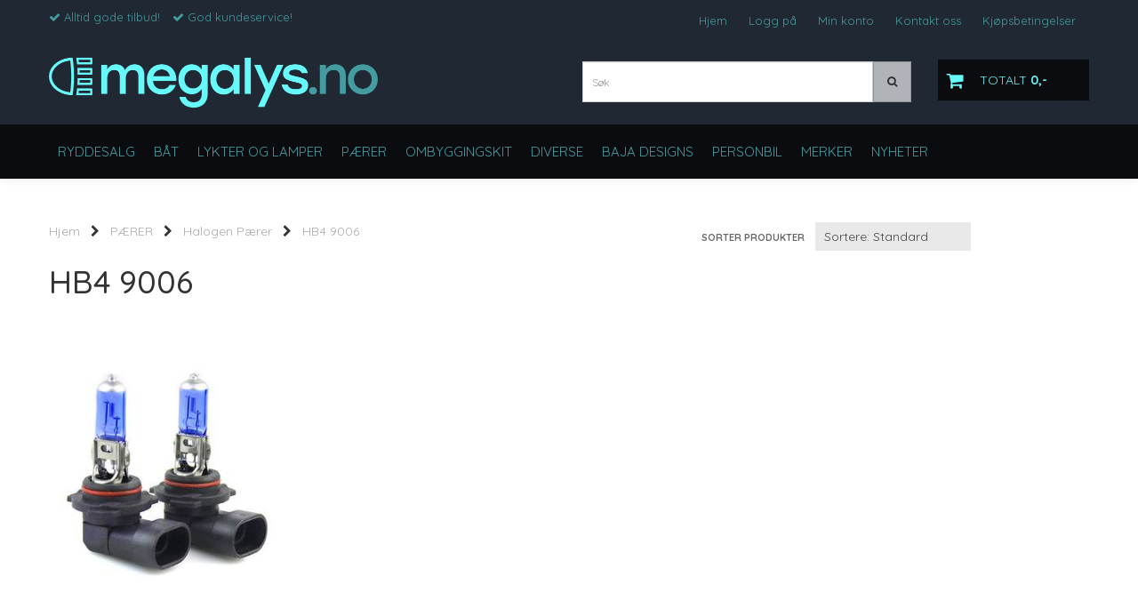

--- FILE ---
content_type: text/html; charset=utf-8
request_url: https://www.megalys.no/categories/philips-hb4-9006
body_size: 27746
content:
<!DOCTYPE html>
<html lang="no">
<head>
	<meta charset="UTF-8">
	<meta http-equiv="X-UA-Compatible" content="IE=edge">
	<meta name="viewport" content="width=device-width, initial-scale=1"/>
	<title>HB4 9006 - megalys.no</title>

  	
  	
  	<script type="text/javascript">
      var currentPage = 'category.php';
            var categoryTreeTopLevel = 667;
      

    // Making language accessible
      var current_lang_code = 'no';
      var current_currency_code = 'NOK';

      var languages = {
        sort: 'Sorter produkter ',
        manufacturer: 'Produsenter',        addedToCart: 'Varen ble lagt til i handlekurven din!'
      }
      var customer_group = "";

  	</script>

  	
  	        <meta property="og:title" content="HB4 9006 - megalys.no" />
        <meta property="og:type" content="website" />
        <meta property="og:image" content="/users/xenon_mystore_no/logo/Header02.26.252.png" />
    
		<meta name="google-site-verification" content="ciCfxHAK2c54x9YfGEKzgNDkTH9vREeiM9lQv1TZqxs">




<link rel="canonical" href="https://www.megalys.no/categories/philips-hb4-9006">

<meta name="description" content="xenon D2S D2R LED DRL Dioder  Lys BMW Audi VW Mercedes">


            <meta name="csrf-token" content="4_bZm3AzBNm75OARX5vI89Qxl0XyDMRSxxrqjGUBVY" />
    

<base href="//www.megalys.no">


<link type="text/css" rel="stylesheet" href="global.css.php?version=a1768390643&amp;host=xenon_mystore_no" />
<link type="text/css" rel="stylesheet" href="/css/ck4.css" />


<script>
	var params = {
        load_fancybox:'1',
        is_checkout:'0',
        defaultLang: 'no',
        langCode: ''
    };
</script>



            <script type="text/javascript" src="https://xenon-i01.acendycdn.com/production/assets/localization/781592fc906423adb1885cb926ae54d23f6254a2-nb-NO.js?v=4.2026.01.27.06"></script>
    

<script type="text/javascript" src="global.js.php?version=1768390643&amp;v2&amp;host=xenon_mystore_no"></script>



	<link rel="shortcut icon" type="image/x-icon" href="/users/xenon_mystore_no/logo/favicon4.png">



	



	            <script async src="https://www.googletagmanager.com/gtag/js?id="></script>
        
<script>
    let anonip = 'false';

    
        window.dataLayer = window.dataLayer || [];
        function gtag(){dataLayer.push(arguments);}
    

    gtag('js', new Date());

    </script>

            <script>
            gtag('config', '', {
                anonymize_ip: anonip === 'true' ? true : false,
            });
        </script>
        <script type="text/javascript">
    
        
        gtag('event', 'view_item_list', {"items":[{"item_id":"2707","item_name":"HB4 9006 MEGAWHITE","quantity":47,"category":"Category","list_name":"Category","list_position":1}]})
    
</script>

	
	


    
                    <script>
        var _CrallConfig = {
            features:{
                recommendations:{
                    usePreload:true,
                                    },
                                reviews:{}
            },
            pk:13473
        };

        function renderNativeMystoreProducts(elm, products, callback) {
            console.log("Reccomendations hook triggered");
            var products = products.products;

            if (products.length > 0){
                $.post('/product_box.php?action=crall', { action: 'crall', data: JSON.stringify(products) }, function(resp){
                    var $products_html = $('<div class="products-injected products-list row">' + resp + '</div>');
                    var cssClasses = 'col-6 col-md-4 col-lg-4 col-xl-2 plr5';

                    if (typeof customCrallClasses == 'function') {
                        cssClasses = customCrallClasses();
                    }

                    $products_html.find('.product-box').wrap('<div class="'+ cssClasses +'"></div>');

                    $(elm).html($products_html);
                    $('.products-injected .lazyloaded').lazyload();

                    if (typeof crallProductsHook === 'function'){
                        crallProductsHook('loaded', elm, callback, products);
                    }
                });
            }
        }

        function renderNativeMystoreSarch(elm, data, callback) {
            console.log("REACT Native search");
            if (data.products.length > 0){
                $.post('/product_box.php?action=crall', { action: 'crall', data: JSON.stringify(data.products) }, function(resp){
                    var $products_html = $('<div class="col-md-12"><div class="products-injected products-list row">' + resp + '</div></div>');
                    var cssClasses = 'col-6 col-md-4 col-lg-4 col-xl-2 plr5';

                    if (typeof customSeachCrallClasses == 'function') {
                        cssClasses = customSeachCrallClasses();
                    }

                    $products_html.find('.product-box').wrap('<div class="'+ cssClasses +'"></div>');

                    $('.crall-search-filter-right > .crall-search-product-result').html($products_html);
                    $('.products-injected .lazyloaded').lazyload();

                    if (typeof crallSearchProductsHook === 'function'){
                        crallSearchProductsHook('loaded', elm, callback, data.products);
                    }
                });
            }

        }
        </script>

        <script type="text/javascript">(function(){
                var cc=document.createElement('script');cc.type='text/javascript';cc.async=true;cc.src='https://cdn.crall.io/w/widgets.js?v=4';var s=document.getElementsByTagName('script')[0];s.parentNode.insertBefore(cc, s);})();
        </script>
        
    <script type="text/javascript">var __crallEmail='';var __crall_id=13473; (function(){
            var cc=document.createElement('script');cc.type='text/javascript';cc.async=true;cc.src='https://cdn.crall.io/t/client.js?v=4';var s=document.getElementsByTagName('script')[0];s.parentNode.insertBefore(cc, s);})();
    </script>
    






	
<meta name="google-site-verification" content="NWJ_FpUtvNGF6zFuSvVm2vwOkwu-c02RZ_vLx1ZYI90" />


	
	
	
	
	


    <script defer src="templates/global/mystore/emojis.js?v=6"></script>




    <script type="text/javascript">
                if (typeof $ !== 'undefined' && typeof $.ajaxSetup === 'function') {
            $.ajaxSetup({
                headers: {
                    'X-CSRF-TOKEN': $('meta[name="csrf-token"]').attr('content')
                }
            });
        }

                    </script>

  	<link rel="stylesheet" href="/templates/newyork/css/stylesheet_default_extended.css">

    <script src="/templates/newyork/js/swiper.min.js"></script>
    <link href="/templates/newyork/css/swiper.min.css" rel="stylesheet">
    <link rel="stylesheet" href="https://maxcdn.bootstrapcdn.com/font-awesome/4.6.1/css/font-awesome.min.css">

  	
    
              <link rel="stylesheet" href="users/xenon_mystore_no/templates/custom_stylesheet.css?v=1769517772">
    	  <style type="text/css">
    .klarna-widget { height: 90px !important;}
    .sidebar .box-leftbar > h3 {
    	/* border-bottom: 1px solid #e5e5e5; */
      	    }

    .sidebar .ls-categories h3, .sidebar .ls-categories > .blocky a {
      display: block;
      padding-bottom: 4px;
      padding-top: 10px;
      color: #1d1d1d;
      font-weight: normal;
    }
            .sidebar .ls-categories .level_one .show_dropdown { padding: 0;}

    .sidebar .ls-categories .dropcontent { padding: 0 0 0 30px;}
    .sidebar .ls-categories > .blocky { overflow: hidden;}
    .sidebar .ls-categories > .blocky a {
      text-transform: capitalize;
    }
    .sidebar .ls-categories h4 {
      margin: 0;
    }
    .sidebar .ls-categories > .blocky a:hover {
                }
    .ls-shoppingcart .button_cart_widget, .ls-shoppingcart div.fleft {
      border: 1px solid #000;
            display: inline-block;
      padding: 10px;
      width: 49%;
      text-align: center;
    }
    .ls-shoppingcart .top-list { margin-bottom: 20px; padding: 0 15px;}
    .ls-shoppingcart .top-list > div { border-bottom: 1px solid #e5e5e5; padding: 10px 0;}
    .ls-shoppingcart div a { color: #000;}
    .ls-shoppingcart .top-list > div {
          }
    .ls-shoppingcart .top-list a {
          }
    .ls-shoppingcart .top-list a:hover {
          }
    .ls-shoppingcart .button_cart_widget, .ls-shoppingcart div.fleft {
          }
    .ls-shoppingcart .button_cart_widget:hover, .ls-shoppingcart div.fleft:hover {
          }
    .ls-shoppingcart .button_cart_widget a, .ls-shoppingcart div.fleft a {
          }
    .ls-shoppingcart .button_cart_widget:hover a, .ls-shoppingcart div.fleft:hover a {
          }
    .ls-shoppingcart .total_amount {
                  padding: 0 10px;
    }
    .product .product-meta .brand-name {
    	font-size: 26px;    	color: #363241;    }

    /* Categories Widget */
    .ls-categories-ajax.widget.widget-categories .showleftmenu > ul > li { display: block !important; }
   	.ls-categories-ajax.widget.widget-categories ul.submenu { display: none; padding-left: 15px; }

    .ls-categories.ls-categories-alternative li a { display: block; padding: 15px 15px; }
    .widget.sidebar .login-boxes form > p, .widget.sidebar .newsletter-widget form > div > p, .box-leftbar.search-widget > form > p { float: left; width: 50%; }

	select { color: #333; }

    .ls-categories-alternative li.level0,
    .ls-categories-alternative li.level0 a {
      background-color: #fafafa;
    }
    .ls-categories-alternative li.level1,
    .ls-categories-alternative li.level1 a,
    .ls-categories-alternative li.level2,
    .ls-categories-alternative li.level2 a,
    .ls-categories-alternative li.level3,
    .ls-categories-alternative li.level3 a{
      background-color: #d7d7d7;
    }
    .ls-categories-alternative li.selected,
    .ls-categories-alternative li.selected a {
      background: #000;
      color: #fff !important;
    }
    .ls-categories-alternative li.level1.selected,
    .ls-categories-alternative li.level1.selected a {
      background: #1b1b1b;
    }
    .ls-categories-alternative li.level2.selected,
    .ls-categories-alternative li.level2.selected a {
      background: #333;
    }
    .ls-categories-alternative li.level3.selected,
    .ls-categories-alternative li.level3.selected a {
      background: #656565;
    }
    #currencies { margin-left: 10px; }
    .product_box_tag span{
      font-size: 11px;
      display: block;
      margin: 5px;
    }
    #footer .newsletter-widget p {
      display: inline-block;
    }
    #footer .newsletter-widget p input{
      padding: 10px;
    }
    #footer .newsletter-widget p .button {
      box-shadow: none;
      font-size: 10px;
      padding: 15px 10px 13px 10px;

        background-color: #0b0c10;
        color: #67f9f9 !important;
        border: 1px solid #0b0c10;
    }

    #footer .newsletter-widget p .button:hover {
        background-color: #0b0c10;
        color: #67f9f9 !important;
        border-color: #0b0c10
    }

    #footer .flat_menu li {
      display: block;
    }
    #footer .box-leftbar ul li:last-child > a { border: none;}
    .newsletter-widget form p { /* width: 50%; float: left;*/}
    .newsletter-widget form p input[value="Email"] { width: 100%; color: #a2a2a2;min-width: 240px;}
    @media screen and (max-width: 500px) {
      #footer .footer-widgets > div {
        width: 100%;
      }
    }
    @media (min-width: 768px) and (max-width: 992px){
      .footer-widgets > div {
        width: 33.33% !important;
      }
    }

    
    /* Simple cart */
    .checkout-cart > .cart_content {
      position: absolute;
      right: 15px;
      width: 345px;
      padding: 20px 20px;
      background: #fff;
      z-index: 100;
      box-shadow: 0 0 6px 1px rgba(0,0,0,0.1);
      display: none;
    }

    .checkout-cart > .cart_content .cart-product-wrapper {
      max-height: 320px;
      overflow-y: auto;
      overflow-x: hidden;
    }

    .checkout-cart > .cart_content .cart-product-wrapper .product {
      margin-bottom: 10px;
    }

    .checkout-cart.cart-opened > .cart_content {
      display: block;
    }
    .checkout-cart > .cart_content .row .col-md-2 {
      padding: 0;
    }
   	.checkout-cart > .cart_content .row .col-md-10 {
   		text-align: left;
    }
    #mobile_cart .cart_content {
      display: none;
      max-height: 415px;
      overflow-y: auto;
      overflow-x: hidden;
    }
    #mobile_cart .cart_content:hover {
      display: block !important;
    }
    #mobile_cart.cart-opened .cart_content {
      display: block;
    }
    #mobile_cart.cart-opened .product {
      padding-top: 5px;
    }
    #mobile_cart.cart-opened .product:nth-child(even){
      background-color: #f5f5f5;
    }
    #mobile_cart.cart-opened .product .col-md-2 {
      float: left;
      width: 20%;
    }
    #mobile_cart.cart-opened .product .col-md-2 a {
    	padding: 0 !important;
    }
    #mobile_cart.cart-opened .product .col-md-2 img {
      max-width: 100%;
      height: auto;
    }
    #mobile_cart.cart-opened .product .col-md-10 {
      float: left;
      width: 80%;
      text-align: left;
      padding: 0 !important;
    }
    #mobile_cart .price {
      display: inline-block;
    }
    #mobile_cart .col-xs-8,
    #mobile_cart .col-xs-4 {
      padding: 0 !important;
    }
    #mobile_cart .quantity_changer a {
      padding: 5px !important;
    }
    .fb_iframe_widget,
    .fb_iframe_widget span,
    .fb_iframe_widget span iframe {
      max-width: 100%;
    }
    .products_list li .product .discount-corner.additional_ribbon_class {
          top: 40px;
    	left: -58px !important;
    }
    .products_list li .product .discount-corner.additional_ribbon_class span {
          min-width: 142px;
    }

    @media (max-width: 500px){
      .products_list li .product .discount-corner.additional_ribbon_class {
          top: 20px;
          left: -81px !important;
      }
    }
   	.swiper-slide img,
    .banner_image img{
      width: 100%;
    }
    .flex-direction-nav a:before {
    content: '\f001';
}
    .flex-direction-nav a.flex-next:before {
        content: '\f002';
    }

    .main_menu .checkout-cart .btn {
      clear: none;
    }
    #slider {
      height: auto !important;
    }
      	</style>

	  <!-- Template settings style -->
      <link href='https://fonts.googleapis.com/css?family=Quicksand:400,300,500,700' rel='stylesheet' type='text/css'>
    <style>
      body {
        font-family: 'Quicksand', sans-serif !important;
      }
    </style>
  	  <style>
  /* AJAX SEARCH */

.search-main .input-group {
  padding-bottom: 15px;
}

#search-down-wrapper,
#search-down-wrapper-2 {
    display: none;
    position: absolute;
    top: 100%;
    left: 0;
    z-index: 100;
    background-color: #f7f7f7;
  width: 100%;
  box-shadow: 0 0 8px 0 rgba(0,0,0,.5);
    min-width: 450px;

}

#search-down-wrapper-2 {
  left: -80px;
  top: 46px;
}
#search-down-wrapper:before,
#search-down-wrapper-2:before {
    content: '';
    position: absolute;
    left: 15px;
    top: 0;
    width: 0;
    height: 0;
    border-style: solid;
    border-width: 0 10px 15px 10px;
    border-color: transparent transparent #f7f7f7 transparent;
    z-index: 100;
    top: -13px;
}
#search-down-wrapper-2:before {
    left: 80px;
}
#search-down-wrapper:after,
#search-down-wrapper-2:after{
    content: '';
    position: absolute;
    left: 15px;
    top: 0;
    width: 0;
    height: 0;
    border-style: solid;
    border-width: 0 10px 15px 10px;
    border-color: transparent transparent rgba(196, 196, 196, 0.5) transparent;
    z-index: 1;
    top: -15px;
}
#search-down-wrapper-2:after {
  left: 80px;
}

#search-down-wrapper .left_part,
#search-down-wrapper-2 .left_part {
  float: left;
  max-width: 150px;
  padding: 10px 5px;
  box-sizing: border-box;
  width: 100%;

  max-height: 533px;
  overflow: auto;
}
#search-down-wrapper .left_part ul li,
#search-down-wrapper-2 .left_part ul li {
  font-size: 12px;
  line-height: 1.8;
  color: #000;
}
#search-down-wrapper .left_part ul li a,
#search-down-wrapper-2 .left_part ul li a {
  color: #000;
}
#search-down-wrapper .right_part,
#search-down-wrapper-2 .right_part {
  margin-left: 150px;
  background-color: #fff;
  padding: 10px 5px;
  box-sizing: border-box;
  border-left: 1px solid #ececec;
}

#search-down-wrapper-2 {
  max-width: 380px;
  background: #fff;
}
#search-down-wrapper-2 .left_part {
  display: none !important;
}
#search-down-wrapper-2 .right_part {
  width: 100%;
  margin-left: 0;
}

#search-down-wrapper .right_part .search_result > li,
#search-down-wrapper-2 .right_part .search_result > li {
  float: left;
  width: 50%;
  text-align: center;
  margin-bottom: 20px;
}
#search-down-wrapper-2 .right_part .search_result > li {
  width: 100%;
}
#search-down-wrapper-2 .right_part .search_result > li img {
  float: left;
}
#search-down-wrapper-2 .right_part .search_result > li .fleft {
  margin-left: 10px;
  text-align: left;
  font-size: 12px;
}
#search-down-wrapper-2 .right_part .search_result {
  max-height: 300px;
  overflow: auto;
}
#search-down-wrapper-2 .right_part .search_result > li span {
  margin-left: 60px;
}

#search-down-wrapper .right_part .search_result > li span,
#search-down-wrapper-2 .right_part .search_result > li span {
  display: block;
}
#search-down-wrapper .right_part h3,
#search-down-wrapper .left_part h3,
#search-down-wrapper-2 .right_part h3,
#search-down-wrapper-2 .left_part h3 {
  font-size: 12px;
  margin-top: 0;
}
ul.search_result:after {
  content: '';
  display: block;
  clear: both;
}
#search-down-wrapper .searchtotal,
#search-down-wrapper-2 .searchtotal {
  text-align: center;
  background-color: #fff;
      border-top: 1px solid #ececec;
  padding: 5px;
}

@media (max-width: 1200px){
  #search-down-wrapper .right_part .search_result > li {
    /*width: 100%;*/
  }
}

/* AJAX SEARCH  END */
  .header_full_wrapper.floating_header ul.menu_dropdown > li.pull-right.tax-switcher {
    margin-top: 10px;
  }
  .product-tabs .nav.nav-tabs > li {
    color: #333;
    background-color: #f5f5f5;
    border-color: #ddd;
    position: relative;
    text-transform: uppercase;
  }
  .product-tabs .nav.nav-tabs > li > a {
    line-height: 1.9;
    margin-right:0;
  }
  .tab-content > .tab-pane {
    background-color: #fff;
    border: 1px solid #d7d7d7;
    border-top: 0;
  }

        	body .page-wrapper {
          background-color: #fff;
        }
        .menu_dropdown .tax-switcher a { padding: 5px !important; }
    body {
      -webkit-overflow-scrolling: initial !important;
    }
    .js-filter-wrapper {
      max-width: 100%;
    }
    
    .languages_list a {
      padding-left: 10px;
    }
    .languages_list a.selected {
      opacity: 0.6;
    }
    .floating_header .main_menu .user-control{
      padding-top: 4px;
      padding-bottom: 4px;
    }
    .floating_header .header{
      display: none;
    }
    .product .product-meta .title, .product .product-meta .price {
      float: none;
      width: 100%;
      text-align: center;
    }
    .product .product-meta .price {
      margin-top: 5px;
    }
    .main_menu .checkout-cart .cart-icon {
      top: 28px;
    }
    iframe {
      max-width: 100%;
    }
    
    .panel.panel-default ul {
    	margin-left: 15px;
    }
    .panel.panel-default ul li {
    	list-style: initial;
    }
    
    /*******************************/
    /* Find and change this in css */
    .products_list .product .image {
      position: relative;
    }
    .products_list .product .image img {
      display: inline-block;
      max-width: 98%;
      padding: 0;
      overflow: hidden;
    }
    .product .product-meta {
      margin: 0;
    }
    .attribute_info_container {
      bottom: 0;
    }
    .prbox-artnr {
      height: auto;
    }
    .products_list .product .image {
      overflow: hidden;
    }
    .products_list .product .image img {
      max-height: none !important;
    }
    .productpage-slider .flex-viewport {
      height: auto !important;
    }
    /* Define early */
    .col-lg-1 .image { height: 118px !important; }
    .col-lg-2 .image { height: 234px !important; }
    .col-lg-3 .image { height: 350px !important; }
    .col-lg-4 .image { height: 467px !important; }
    .col-lg-5 .image { height: 584px !important; }
    .col-lg-6 .image, .col-lg-12 .image { height: 700px !important; }

    .col-md-9.main-page-section .col-lg-1 .image { height: 98px !important; }
    .col-md-9.main-page-section .col-lg-2 .image { height: 144px !important; }
    .col-md-9.main-page-section .col-lg-3 .image { height: 197px !important; }
    .col-md-9.main-page-section .col-lg-4 .image { height: 327px !important; }
    .col-md-9.main-page-section .col-lg-5 .image { height: 364px !important; }
    .col-md-9.main-page-section .col-lg-6 .image, .col-md-9.main-page-section .col-lg-12 .image { height: 500px !important; }

    
    .products_list .product .image.wider_state img {
      width: 100%;
      height: auto;
    }
    .products_list .product .image.equal_state img {
      width: 100%;
      height: auto;
    }
    .products_list .product .image.higher_state img {
      width: auto;
      max-height: 100% !important;
    }
    @media (min-width: 993px) and (max-width: 1199px){
      .col-sm-3 .image {
        height: 250px !important;
      }
      .col-sm-4 .image {
        height: 332px !important;
      }
      .col-sm-6 .image {
        height: 496px !important;
      }
      .col-sm-12 .image {
        height: 900px !important;
      }
    }
    @media (min-width: 768px) and (max-width: 992px){
      .col-sm-3 .image {
        height: 215px !important;
      }
      .col-sm-4 .image {
        height: 215px !important;
      }
      .col-sm-6 .image {
        height: 215px !important;
      }
      .col-sm-12 .image {
        height: 215px !important;
      }
      .products_list .col-sm-12 .product .image.wider_state img,
      .products_list .col-sm-6 .product .image.wider_state img {
        width: auto;
        height: auto;
        max-height: 100% !important;
      }
    }

    @media (max-width: 992px){
      .products_list .product .image.equal_state img {
		    max-height: 100% !important;
        width: auto;
      }
    }
    @media (max-width: 768px){
      .col-xs-6 .image {
        height: 250px !important;
        overflow: hidden;
      }
      .products_list .col-xs-12 .product .image.wider_state img,
      .products_list .col-xs-6 .product .image.wider_state img {
        width: auto;
        height: auto;
        max-height: 100% !important;
      }
    }
    @media (max-width: 500px){
      .products_list .product .image.higher_state img {
		    height: auto;
        width: auto;
      }
      .col-xs-6 .image {
        height: 200px !important;
      }
    }
    @media (max-width: 450px){
      .products_list .product .image img {
        max-width: 97%;
      }
      #cartDrawer .bottom-content .price.singular-price {
        clear: both;
        display: block !important;
        text-align: left;
      }
    }
    @media (min-width: 451px){
      #cartDrawer .bottom-content .price.singular-price {
        display: inline-block;
        margin-right: 5px;
        text-align: left;
      }
    }
    @media (max-width: 380px){
      .products_list .product .image img {
        max-width: 96%;
      }
    }
    @media (max-width: 360px){
      .products_list .product .image img {
        max-width: 96%;
      }
    }
    /* Define */
    .paginate_left a,
    .paginate_left .paginator_current_page,
    .paginate_left > span {
      border: 1px solid #d7d7d7;
      background: #fff;
      padding: 10px 10px;
      min-width: 40px;
      text-align: center;
      margin: 0 5px 0 0;
    }
    .paginate_left .paginator_current_page,
    .paginate_left > span {
      background: #d7d7d7;
      display: inline-block;
      border-radius: 3px;
    }

    /* End of css that should be moved */

          
    #collapseTwo ul {
      margin-left: 0;
    }
    #collapseTwo ul li {
      list-style: none;
    }
    .attribute_type_checkbox {
      clear: both;
      margin-bottom: 10px;
    }
    .attribute_type_checkbox > .attribute_title {
      display: inline-block;
    }
    .attribute_type_checkbox > input[type='checkbox'] {
      float: left;
      margin-right: 5px;
    }
    
    @media (max-width: 992px){
      .front-image {
        margin: 0 !important;
      }
    }
    
    .page-wrapper .container.image-row, .page-wrapper .banners-index-row-two { margin-bottom: 35px; }
    /* Logo size */
    .logo a img { max-height: 90px; }
  
    /* Docked header */
          @media (min-width: 992px){
        .header_full_wrapper {
          position: fixed;
          left: 0;
          -webkit-transition: left 0.5s cubic-bezier(0.75, 0.03, 0.52, 1);
          -moz-transition: left 0.5s cubic-bezier(0.75, 0.03, 0.52, 1);
          -ms-transition: left 0.5s cubic-bezier(0.75, 0.03, 0.52, 1);
          -o-transition: left 0.5s cubic-bezier(0.75, 0.03, 0.52, 1);
          transition: left 0.5s cubic-bezier(0.75, 0.03, 0.52, 1);
        }
        .front-image {
          padding-top: 170px;
          padding-top: 210px; /* DEPENDING ON HEIGHT OF LOGO, WE HAVE MAX-HEIGHT DEFINED */
        }
      }
      @media (min-width: 1025px){
        .open-drawer-cart .header_full_wrapper {
          left: -50%;
        }
      }
      @media (max-width: 1024px){
        .open-drawer-cart .header_full_wrapper {
          left: -85%;
        }
      }
      @media (min-width: 1201px){
        .open-drawer-cart .header_full_wrapper {
          left: -50%;
        }
      }
    

      @media all and (max-width: 991px){
        .front-image{
          padding-top: 0px;
        }
      }
    
        
        /* Top links line */
    .header { background-color: #1f2833; }
    .header a:link,
    .header a:visited{ color: #459ca0; }
    
    #slogans-top span { color: #459ca0; }

    .header a:hover,
    .header a:active,
    .header a:focus { color: #67f9f9; } 
  
    .main_menu,
    .wrapper.visible-xs.centered.mobile-logo { background-color: #1f2833; }

    /* Megamenu dropdown opacity */
    .blocky.hasChild:hover .level_one { opacity: 0.98;  }
	
    /* Megamenu dropdown hider */
        /* Megamenu colors*/
    .megamenu { background-color: #0b0c10; border-top: 1px solid #0b0c10; }
    ul.menu_dropdown ul { background-color: #0b0c10;  }
	ul.menu_dropdown > li > a { border-right: 1px solid #0b0c10; }    
      /* Level 1 */
      ul.menu_dropdown > li > a > span, .ls-categories-ajax.widget.widget-categories .showleftmenu > ul > li a, .ls-categories.ls-categories-alternative li a { color: #459ca0; }
      ul.menu_dropdown > li:hover > a > span, .ls-categories-ajax.widget.widget-categories .showleftmenu > ul > li a:hover, .ls-categories.ls-categories-alternative li a:hover { color: #459ca0;  }
      
                    ul.menu_dropdown > li:hover,
        ul.menu_dropdown > li:active,
        ul.menu_dropdown > li:focus { background-color: #1f2833 !important; }
          
      /* Level 2 */
      .dropcontent h4 a, .dropcontent_block h4 {  color: #67f9f9; }
      .dropcontent h4 a:hover,
      .dropcontent h4 a:active,
      .dropcontent h4 a:focus { color: #c5c6c7; }

      /* Level 3 */
      .dropcontent_block > p > a { color: #67f9f9; }
      .dropcontent_block > p > a:hover,
      .dropcontent_block > p > a:active,
      .dropcontent_block > p > a:focus { color: #c5c6c7; }

    /* Product boxes colors */
      
      /* Product box border */     
      .products_list li.product-box, body .crall-wrapper .crall-slide {
        border-color: rgba(240,240,240,0);
        background-color: rgba(255,255,255,0);
    }

      /* Prices */
        /* Normal */
        .product .product-meta .price, .crall-wrapper > .crall-slide .crall-price  { color: #333333; }

        /* Before */
        .product .price s { color: #989898; }

        /* Special */
        .product .price .special { color: #459ca0; }
        

      /* Special badge */
      .product .special_tag, .crall-banner div { 
        background-color: #67f9f9 !important;
        color: #0b0c10 !important;
      }

       /* News badge */
      .product .news_tag {
        background-color: #1f2833 !important;
        color: #67f9f9;
      }  
      
      /* Product title */
      .product a.title, .product .product-meta .title { color: #363241; word-wrap: break-word; padding: 0;}
      .product a.title:hover, .product .product-meta .title:hover { color: #363241 !important; }
    
    /* Product Description*/
        .product .product-meta .prbox-desc {
      color: #363241 !important;
    }
            .product:hover .product-meta .prbox-desc {
      color: #459ca0 !important;
    }
        /* Footer colors */
    #footer { background-color: #1f2833; }

    #footer  { color: #67f9f9; }
    #footer h3 { color: #67f9f9; }
    #footer a:link, 
    #footer a:visited { color: #67f9f9; }
    #footer a:hover,
    #footer a:active,
    #footer a:focus { color: #459ca0; }


    h1 {
      color: #333333 !important;
    }
    .product_model, .product-information .info, .product-information .info i, .product-information .info a,
    .product_stock b, #add2cart .product-price {
      color: #333333 !important;
    }
   	    	h1.title,
    	#add2cart > h1 {
          font-size: 36px;
        }
   	    
    /* General color settings */
      /* Buttons */
      .button .button, 
      .main_menu .checkout-cart .btn,
      .btn-default-1, 
      #cartDrawer .cart_button a,
    #cartDrawer .cart_button .action-button a.lefty, #precheckout-area a.btn,
    .sidebar .newsletter-widget .button, .crall-product-item .crall-buy { 
        background-color: #0b0c10; 
        color: #67f9f9 !important; 
        border: 1px solid #0b0c10 !important; 
      }
      
      .button .button:hover, 
      .button .button:active, 
      .button .button:focus, 
      .main_menu .checkout-cart .btn:hover,
      .main_menu .checkout-cart .btn:active,
      .btn-default-1:hover,
      .btn-default-1:active,
      .btn-default-1:focus, 
      #cartDrawer .cart_button a:hover,
      #cartDrawer .cart_button a:active,
      #cartDrawer .cart_button a:focus,
      .main_menu .checkout-cart .btn:focus, #precheckout-area a.btn:hover,
    .widget.sidebar .newsletter-widget input.button:hover { 
        background-color: #0b0c10; 
        color: #67f9f9 !important; 
        border-color: #0b0c10
      }
        
    /* Fonts */
      /* Megamenu font-size */
      ul.menu_dropdown > li > a { font-size: 15px; }
      .dropcontent_block h4 { font-size: 13px; }
      .dropcontent_block > p { font-size: 13px;  }

      /* Product title */
      .product a.title { font-size: 18px; }
      .product a.title { text-transform: uppercase; }
    
    /* Transition */
    .button .button, 
    .main_menu .checkout-cart .btn,
    #page-footer input[type="submit"],
    ul.menu_dropdown ul.level_one,
    ul.menu_dropdown > li {
      -webkit-transition: all 300ms;
      -moz-transition: all 300ms;
      -o-transition: all 300ms;
      transition: all 300ms;
    }

    /* Banner boxes 1/4 */
    #banner_one_four_one_header { 
      top: 60px; 
      font-size: 24px;
      color: #333333;
      letter-spacing: 0.15em;
      background-color: rgba(0,0,0,0.7);
      /*padding-top: 5px !important;
      padding-bottom: 5px !important;*/
    }
    #banner_one_four_two_header { 
      top: 60px; 
      font-size: 24px;
      color: #333333;
      letter-spacing: 0.15em;
      background-color: rgba(0,0,0,0.7);
      /*padding-top: 5px !important;
      padding-bottom: 5px !important;*/
    }
    #banner_one_four_three_header { 
      top: 60px; 
      font-size: 24px;
      color: #333333;
      letter-spacing: 0.15em;
      background-color: rgba(0,0,0,0.7);
      /*padding-top: 5px !important;
      padding-bottom: 5px !important;      */
    }
    #banner_one_four_four_header { 
      top: 60px; 
      font-size: 24px;
      color: #333333;
      letter-spacing: 0.15em;
      background-color: rgba(0,0,0,0.7);
      /*padding-top: 5px !important;
      padding-bottom: 5px !important;*/
    }

    #banner_one_four_one_text { 
      top: 100px; 
      font-size: 16px;
      color: #333333;
    }
    #banner_one_four_two_text { 
      top: 100px; 
      font-size: 16px;
      color: #333333;
    }
    #banner_one_four_three_text { 
      top: 100px;
      font-size: 16px;
      color: #333333; 
    }
    #banner_one_four_four_text { 
      top: 100px; 
      font-size: 16px;
      color: #333333;
    }

    #banner_two_one_header {
      top: 60px; 
      font-size: ;
      color: rgba(51,51,51,0);
      letter-spacing: 0.15em;
      background-color: rgba(0,0,0,0);
      padding-top: 5px !important;
      padding-bottom: 5px !important;
    }
    #banner_two_two_header {
      top: 60px; 
      font-size: 24px;
      color: #333333;
      letter-spacing: 0.15em;
      background-color: rgba(0,0,0,0);
      padding-top: 5px !important;
      padding-bottom: 5px !important;
    }

    #banner_two_one_text { 
      top: 100px; 
      font-size: 16px;
      color: #333333;
    }
    #banner_two_two_text { 
      top: 100px; 
      font-size: 16px;
      color: #333333;
    }

    #banner_one_four_one_header,
    #banner_one_four_one_text { padding: 0 10px 0 10px; }
    #banner_one_four_two_header,
    #banner_one_four_two_text { padding: 0 10px 0 10px; }
    #banner_one_four_three_header,
    #banner_one_four_three_text { padding: 0 10px 0 10px; }
    #banner_one_four_four_header,
    #banner_one_four_four_text { padding: 0 10px 0 10px; }

    #banner_two_one_header,
    #banner_two_one_text { padding: 0  0 ; }

    #banner_two_two_header,
    #banner_two_two_text { padding: 0  0 ; }

    #banner_one_four_one_header, #banner_one_four_one_text,
    #banner_one_four_two_header, #banner_one_four_two_text,
    #banner_one_four_three_header, #banner_one_four_three_text,
    #banner_one_four_four_header, #banner_one_four_four_text {
      position: static;
      margin: 0;
      background-color: #fff;
      color: #000;
    }
    .banner_image {
      border: 1px solid #d7d7d7;
    }
    
    /* Index Main slider */
    /* #index_main_slider { height: 500px; } */
    #swiper-slide-1,
    #swiper-slide-2,
    #swiper-slide-3,
    #swiper-slide-4,
    #swiper-slide-5,
    .parallax-bg {
    -webkit-background-size: cover;
    background-size: cover;
    background-position: cover;
}
    
    /*#swiper-slide-1 { text-align: left; }
    #swiper-slide-2 { text-align: left; }
    #swiper-slide-3 { text-align: left; }*/

    /*#swiper-slide-1-text-wrapper { margin-top: 100px;}
    #swiper-slide-2-text-wrapper { margin-top: 100px;}
    #swiper-slide-3-text-wrapper { margin-top: 100px;}*/

    /* Temp */
    #index_main_slider .slide-content {
      position: absolute;
      top: 0;
      width: 100%;
    }
    
    #swiper-slide-1 .title {
      font-size: 41px;
      color: #ef1e1e;
      background-color: rgba(255,255,255,0);
      letter-spacing: 0.2em;
      font-weight: 500;
    }
    #swiper-slide-2 .title { 
      font-size: 41px;
      color: #ef1e1e;
      background-color: rgba(255,255,255,0);
      letter-spacing: 0.2em;
      font-weight: 500;
    }
    #swiper-slide-3 .title { 
      font-size: 41px;
      color: #ef1e1e;
      background-color: rgba(255,255,255,0);
      letter-spacing: 0.2em;
      font-weight: 500;
    }
    #swiper-slide-4 .title { 
      font-size: 41px;
      color: #ef1e1e;
      background-color: rgba(255,255,255,0);
      letter-spacing: 0.2em;
      font-weight: 500;
    }
    #swiper-slide-5 .title { 
      font-size: 41px;
      color: #ef1e1e;
      background-color: rgba(255,255,255,0);
      letter-spacing: 0.2em;
      font-weight: 500;
    }
    #swiper-slide-1 .text {
      font-size: 16px;
      color: #333333;
      background-color: rgba(255,255,255,0);
    }
    #swiper-slide-2 .text {
      font-size: 16px;
      color: #333333;
      background-color: rgba(255,255,255,0);
    }
    #swiper-slide-3 .text {
      font-size: 16px;
      color: #333333;
      background-color: rgba(255,255,255,0);
    }
    #swiper-slide-4 .text {
      font-size: 16px;
      color: #333333;
      background-color: rgba(255,255,255,0);
    }
   	#swiper-slide-5 .text {
      font-size: 16px;
      color: #333333;
      background-color: rgba(255,255,255,0);
    }
    
    body .container .products__list > a {
      color: #337ab7 !important;
    }
    body .container .products__list > a:hover {
      color: #3c4247 !important;
    }
    .product_quantity > a {
		display: inline-block;
        padding: 5px;
        background: #fff;
        min-width: 30px;
        text-align: center;
        border: 1px solid #c7c7c7;
        border-radius: 3px;
    }
   	.btn-default-1, #cartDrawer .cart_button a, .product_box_button .button button,  .crall-product-item .crall-buy, 
    #cartDrawer .cart_button .action-button a.lefty, .precheckout-area,  {
      color: #ffffff !important;      background: #777777 !important;      border: 1px solid #777777 !important;    }
    .btn-default-1:hover, #cartDrawer .cart_button a:hover, .product_box_button .button button.button:hover,  .crall-product-item .crall-buy:hover, 
    #cartDrawer .cart_button .action-button a.lefty:hover, .precheckout-area {
      color: #ffffff !important;      background: #777777 !important;      border: 1px solid #777777 !important;    }

        @media (min-width: 1201px){
      .drawer {
        width: 50%;
      }
      .open-drawer-cart .page-wrapper {
        left: -50%;
      }
    }
              body #mobile_header {
        background-color: #1f2833;
      }
              .open-drawer-menu h2 {
        color: #c5c6c7;
      }
              .open-drawer-menu a {
        color: #67f9f9;
      }
              div .mobile-menu .openclose:after {
        color: #67f9f9;
      }
              div .mobile-menu .openclose:after {
        background-color: rgba(0,0,0,0);
      }
               body #menuDrawer {
        background-color: #1f2833;
      }
              div .mobile-menu a {
        border-color: #459ca0;
      }
    
    
          .menu_dropdown .tax-switcher a {
        color: #665d5d;
        background-color: #ffffff; 
      }
                  .menu_dropdown .tax-switcher a.active {
        color: #40ed5c;
        background-color: #e8e1e1; 
      }
                /*Footer Widget Size*/
    #footer .footer-widgets {
      display: flex !important;
    }
    #footer .footer-widgets .footer_widget_container:nth-child(1) {
      flex: 3;
      order: 1;
    }
    #footer .footer-widgets .footer_widget_container:nth-child(2) {
      flex: 3;
      order: 2;
    }
    #footer .footer-widgets .footer_widget_container:nth-child(3) {
      flex: 3;
      order: 3;
    }
    #footer .footer-widgets .footer_widget_container:nth-child(4) {
      flex: 1;
      order: 4;
    }
    #footer .footer-widgets .footer_widget_container:last-child {
      display: none;
    }
    
    
    /* Old checkout update */
            
    
    /** Discount Badge on product page **/
    .product_page_slider .discount_badge_pp {
      position: absolute;
      right: 0;
      width:120px;       height:120px;       background: #b93939;      line-height:120px;       font-size:16px;      border: 1px solid #b939393;      color: #fff;      font-size: 16px;      text-align: center;
      border-radius: 50%;
      margin: 40px;
      z-index: 7;
    }
    
        /* CartButton Color options */
  #cart-page .company-button > input {
          background: #000000;
        
          color: #ffffff;
        
          border-color: #ffffff;
     
  }
  
  #cart-page .company-button > input:hover {
          background: #000000;
        
          color: #ffffff;
        
          border-color: #ffffff;
     
  }
  </style>
        <style>
      	.banner_image {
    border: 1px solid rgba(215, 215, 215, 0);
}

footer .box-leftbar ul li a {
    padding-top: 10px;
    border-bottom: none;
}
    </style>
  		    

    </head>
<body class="not-index page-category NOK-curr">
  <!-- Load Facebook SDK for JavaScript -->

	

	<!-- Google Tag Manager -->
	<noscript><iframe src="//www.googletagmanager.com/ns.html?id=XXX-XXXXXX"
			height="0" width="0" style="display:none;visibility:hidden"></iframe></noscript>
	<!-- End Google Tag Manager -->









	
<div class="crall-cart" style="display:none">
                </div>



	<div class="crall-page" style="display: none;">
		<div class="type">category</div>
		<div class="id">171</div>
	</div>







  	
	

	

	<div id="menuDrawer" class="menu-drawer drawer" style="padding:0 20px;">
                 	<h2 style="text-align:center;position:relative;">Meny<i class="fa fa-chevron-right close_drawer" style="margin:0 8px;position:absolute;right:0;top:0;margin-top: 5px;font-size: 24px;cursor:pointer;"></i></h2>
	<ul class="mobile-menu">
		

                                                        <li ><a href="https://www.megalys.no/categories/ryddesalg" data-target="m-menu-2">RYDDESALG</a></li>
                                                                <li ><a href="https://www.megalys.no/categories/bat" data-target="m-menu-2">Båt</a></li>
                                                                <li class="has-child "><a href="https://www.megalys.no/categories/lykter-og-lamper" data-target="m-menu-2">Lykter og lamper</a><span class="openclose"></span>
                                            <div class="dropmenu-small m-menu-2">
                                        <ul class="sub_menu">
                    

                                                        <li class="has-subchild "><a href="https://www.megalys.no/categories/ekstralys" data-target="m-menu-2">EKSTRALYS</a><span class="openclose"></span>
                                        <ul class="sub_menu">
                    

                                                        <li class="has-subchild "><a href="https://www.megalys.no/categories/ekstralystype" data-target="m-menu-2">Type</a><span class="openclose"></span>
                                        <ul class="sub_menu">
                    

                                                        <li ><a href="https://www.megalys.no/categories/ekstralyspakker" data-target="m-menu-2">Ekstralyspakker</a></li>
                                                                <li ><a href="https://www.megalys.no/categories/ledbar" data-target="m-menu-2">Ledbar</a></li>
                                                                <li ><a href="https://www.megalys.no/categories/ekstralysledlykter" data-target="m-menu-2">Led Lykter</a></li>
                                                                <li ><a href="https://www.megalys.no/categories/ekstralysxenon" data-target="m-menu-2">Xenon Lykter</a></li>
                                                                <li ><a href="https://www.megalys.no/categories/halogen" data-target="m-menu-2">Halogen Lykter</a></li>
                                    
	
                    </ul>
                                        </li>
                                                                <li class="has-subchild "><a href="https://www.megalys.no/categories/spesial-lykter" data-target="m-menu-2">Spesial lykter</a><span class="openclose"></span>
                                        <ul class="sub_menu">
                    

                                                        <li ><a href="https://www.megalys.no/categories/proffdiverse" data-target="m-menu-2">Brøytelykter Nær og Fjernlys</a></li>
                                    
	
                    </ul>
                                        </li>
                                                                <li class="has-subchild "><a href="https://www.megalys.no/categories/tilbehorg" data-target="m-menu-2">Tilbehør</a><span class="openclose"></span>
                                        <ul class="sub_menu">
                    

                                                        <li ><a href="https://www.megalys.no/categories/ekstralysfester" data-target="m-menu-2">Ekstralysfester</a></li>
                                                                <li ><a href="https://www.megalys.no/categories/montering" data-target="m-menu-2">Montering</a></li>
                                                                <li ><a href="https://www.megalys.no/categories/kapperdeklsel" data-target="m-menu-2">Kapper/Deksel</a></li>
                                                                <li ><a href="https://www.megalys.no/categories/elektrisk" data-target="m-menu-2">Elektrisk</a></li>
                                                                <li ><a href="https://www.megalys.no/categories/hella-deler" data-target="m-menu-2">Hella Deler</a></li>
                                    
	
                    </ul>
                                        </li>
                                    
	
                    </ul>
                                        </li>
                                                                <li class="has-subchild "><a href="https://www.megalys.no/categories/arbeidslys" data-target="m-menu-2">ARBEIDSLYS</a><span class="openclose"></span>
                                        <ul class="sub_menu">
                    

                                                        <li ><a href="https://www.megalys.no/categories/hella-arbeidsbelysning" data-target="m-menu-2">Hella</a></li>
                                                                <li ><a href="https://www.megalys.no/categories/lazer-arbeidslys" data-target="m-menu-2">Lazer Arbeidslys</a></li>
                                                                <li ><a href="https://www.megalys.no/categories/led-arbeidslys-megaolw" data-target="m-menu-2">Lyzzpro</a></li>
                                    
	
                    </ul>
                                        </li>
                                                                <li class="has-subchild "><a href="https://www.megalys.no/categories/varsellys1" data-target="m-menu-2">VARSELLYS</a><span class="openclose"></span>
                                        <ul class="sub_menu">
                    

                                                        <li ><a href="https://www.megalys.no/categories/proff-varsellys" data-target="m-menu-2">Varsellys</a></li>
                                                                <li ><a href="https://www.megalys.no/categories/rotorlys" data-target="m-menu-2">Rotorlys</a></li>
                                                                <li ><a href="https://www.megalys.no/categories/alarmer" data-target="m-menu-2">Alarmer</a></li>
                                    
	
                    </ul>
                                        </li>
                                                                <li class="has-subchild "><a href="https://www.megalys.no/categories/markeringslys1" data-target="m-menu-2">MARKERINGSLYS</a><span class="openclose"></span>
                                        <ul class="sub_menu">
                    

                                                        <li ><a href="https://www.megalys.no/categories/gummiarmslykter" data-target="m-menu-2">Gummiarmslykter</a></li>
                                                                <li ><a href="https://www.megalys.no/categories/andre3" data-target="m-menu-2">Markeringslys</a></li>
                                                                <li ><a href="https://www.megalys.no/categories/skiltlys" data-target="m-menu-2">Skiltlys</a></li>
                                                                <li ><a href="https://www.megalys.no/categories/reflekterende" data-target="m-menu-2">Reflekterende</a></li>
                                                                <li ><a href="https://www.megalys.no/categories/baklykter" data-target="m-menu-2">Baklykter</a></li>
                                    
	
                    </ul>
                                        </li>
                                    
	
                    </ul>
                                            </div>
                                        </li>
                                                                <li class="has-child active"><a href="https://www.megalys.no/categories/parer" data-target="m-menu-2">PÆRER</a><span class="openclose"></span>
                                            <div class="dropmenu-small m-menu-2">
                                        <ul class="sub_menu">
                    

                                                        <li class="has-subchild "><a href="https://www.megalys.no/categories/led-paerer" data-target="m-menu-2">LED Pærer</a><span class="openclose"></span>
                                        <ul class="sub_menu">
                    

                                                        <li ><a href="https://www.megalys.no/categories/premium-led" data-target="m-menu-2">Premium LED 3-års garanti</a></li>
                                                                <li ><a href="https://www.megalys.no/categories/led-pakker" data-target="m-menu-2">LED Pakker</a></li>
                                                                <li ><a href="https://www.megalys.no/categories/led-paerer-philips" data-target="m-menu-2">Philips</a></li>
                                                                <li ><a href="https://www.megalys.no/categories/led-paerer-parklys-interior" data-target="m-menu-2">Parklys / Interiør</a></li>
                                                                <li ><a href="https://www.megalys.no/categories/ryggelys" data-target="m-menu-2">Ryggelys</a></li>
                                                                <li ><a href="https://www.megalys.no/categories/led-paerer-pinolbanan" data-target="m-menu-2">Pinol/Banan</a></li>
                                                                <li ><a href="https://www.megalys.no/categories/led-paerer-dashbord" data-target="m-menu-2">Dashbord</a></li>
                                                                <li ><a href="https://www.megalys.no/categories/led-paerer-spredere-takelys-drl" data-target="m-menu-2">Spredere Tåkelys DRL</a></li>
                                                                <li ><a href="https://www.megalys.no/categories/led-paerer-bajonett" data-target="m-menu-2">Bajonett</a></li>
                                    
	
                    </ul>
                                        </li>
                                                                <li class="has-subchild "><a href="https://www.megalys.no/categories/xenon-paerer" data-target="m-menu-2">Xenon Pærer</a><span class="openclose"></span>
                                        <ul class="sub_menu">
                    

                                                        <li class="has-subchild "><a href="https://www.megalys.no/categories/xenon-paerer-for-original-montert" data-target="m-menu-2">For original montert</a><span class="openclose"></span>
                                        <ul class="sub_menu">
                    

                                                        <li ><a href="https://www.megalys.no/categories/x-tremevision" data-target="m-menu-2">X-tremeVision</a></li>
                                                                <li ><a href="https://www.megalys.no/categories/for-original-montert-d1s" data-target="m-menu-2">D1S</a></li>
                                                                <li ><a href="https://www.megalys.no/categories/for-original-montert-d2s" data-target="m-menu-2">D2S</a></li>
                                                                <li ><a href="https://www.megalys.no/categories/for-original-montert-d2r" data-target="m-menu-2">D2R</a></li>
                                                                <li ><a href="https://www.megalys.no/categories/for-original-montert-d3s" data-target="m-menu-2">D3S</a></li>
                                                                <li ><a href="https://www.megalys.no/categories/for-original-montert-d3r" data-target="m-menu-2">D3R</a></li>
                                                                <li ><a href="https://www.megalys.no/categories/for-original-montert-d4s" data-target="m-menu-2">D4S</a></li>
                                    
	
                    </ul>
                                        </li>
                                                                <li ><a href="https://www.megalys.no/categories/xenon-paerer-for-xenonkit" data-target="m-menu-2">For Xenonkit</a></li>
                                    
	
                    </ul>
                                        </li>
                                                                <li class="has-subchild "><a href="https://www.megalys.no/categories/halogen-paerer" data-target="m-menu-2">Halogen Pærer</a><span class="openclose"></span>
                                        <ul class="sub_menu">
                    

                                                        <li ><a href="https://www.megalys.no/categories/megawhite" data-target="m-menu-2">MegaWhite</a></li>
                                                                <li ><a href="https://www.megalys.no/categories/philips-x-tremevision" data-target="m-menu-2">Philips X-tremeVision</a></li>
                                                                <li ><a href="https://www.megalys.no/categories/philips-h1" data-target="m-menu-2">H1</a></li>
                                                                <li ><a href="https://www.megalys.no/categories/philips-h3" data-target="m-menu-2">H3</a></li>
                                                                <li ><a href="https://www.megalys.no/categories/philips-h4" data-target="m-menu-2">H4</a></li>
                                                                <li ><a href="https://www.megalys.no/categories/philips-h7" data-target="m-menu-2">H7</a></li>
                                                                <li ><a href="https://www.megalys.no/categories/philips-h8" data-target="m-menu-2">H8</a></li>
                                                                <li ><a href="https://www.megalys.no/categories/philips-h10" data-target="m-menu-2">H10</a></li>
                                                                <li ><a href="https://www.megalys.no/categories/philips-h11" data-target="m-menu-2">H11</a></li>
                                                                <li ><a href="https://www.megalys.no/categories/h13" data-target="m-menu-2">H13</a></li>
                                                                <li ><a href="https://www.megalys.no/categories/hb1-9004" data-target="m-menu-2">HB1 9004</a></li>
                                                                <li ><a href="https://www.megalys.no/categories/philips-hb3-9005" data-target="m-menu-2">HB3 9005</a></li>
                                                                <li ><a href="https://www.megalys.no/categories/philips-hb4-9006" data-target="m-menu-2">HB4 9006</a></li>
                                                                <li ><a href="https://www.megalys.no/categories/hb5-9007" data-target="m-menu-2">HB5 9007</a></li>
                                    
	
                    </ul>
                                        </li>
                                                                <li class="has-subchild "><a href="https://www.megalys.no/categories/glodepaerer" data-target="m-menu-2">Glødepærer</a><span class="openclose"></span>
                                        <ul class="sub_menu">
                    

                                                        <li ><a href="https://www.megalys.no/categories/blinklys" data-target="m-menu-2">Blinklys</a></li>
                                                                <li ><a href="https://www.megalys.no/categories/glodepaerer24volt" data-target="m-menu-2">Glødepærer 24volt</a></li>
                                                                <li class="has-subchild "><a href="https://www.megalys.no/categories/smaparer" data-target="m-menu-2">Småpærer</a><span class="openclose"></span>
                                        <ul class="sub_menu">
                    

                                                        <li ><a href="https://www.megalys.no/categories/12v" data-target="m-menu-2">12v</a></li>
                                                                <li ><a href="https://www.megalys.no/categories/spesial-prer" data-target="m-menu-2">Spesial pærer</a></li>
                                    
	
                    </ul>
                                        </li>
                                    
	
                    </ul>
                                        </li>
                                    
	
                    </ul>
                                            </div>
                                        </li>
                                                                <li class="has-child "><a href="https://www.megalys.no/categories/ombyggingskit" data-target="m-menu-2">OMBYGGINGSKIT</a><span class="openclose"></span>
                                            <div class="dropmenu-small m-menu-2">
                                        <ul class="sub_menu">
                    

                                                        <li ><a href="https://www.megalys.no/categories/philips-led-kit" data-target="m-menu-2">Philips LED kit</a></li>
                                                                <li ><a href="https://www.megalys.no/categories/xenonkit" data-target="m-menu-2">Xenon ombyggings kit</a></li>
                                    
	
                    </ul>
                                            </div>
                                        </li>
                                                                <li class="has-child "><a href="https://www.megalys.no/categories/ovrige" data-target="m-menu-2">DIVERSE</a><span class="openclose"></span>
                                            <div class="dropmenu-small m-menu-2">
                                        <ul class="sub_menu">
                    

                                                        <li class="has-subchild "><a href="https://www.megalys.no/categories/installasjonsmateriell" data-target="m-menu-2">Montering</a><span class="openclose"></span>
                                        <ul class="sub_menu">
                    

                                                        <li ><a href="https://www.megalys.no/categories/isolasjon" data-target="m-menu-2">Isolasjon</a></li>
                                                                <li ><a href="https://www.megalys.no/categories/kabel" data-target="m-menu-2">Kabel</a></li>
                                    
	
                    </ul>
                                        </li>
                                                                <li ><a href="https://www.megalys.no/categories/laminx" data-target="m-menu-2">Lamin-X</a></li>
                                                                <li ><a href="https://www.megalys.no/categories/batteri" data-target="m-menu-2">Batteri / Ladere</a></li>
                                                                <li class="has-subchild "><a href="https://www.megalys.no/categories/bilpleie" data-target="m-menu-2">Bilpleie</a><span class="openclose"></span>
                                        <ul class="sub_menu">
                    

                                                        <li ><a href="https://www.megalys.no/categories/motip" data-target="m-menu-2">Motip</a></li>
                                                                <li ><a href="https://www.megalys.no/categories/sonax" data-target="m-menu-2">Sonax</a></li>
                                    
	
                    </ul>
                                        </li>
                                    
	
                    </ul>
                                            </div>
                                        </li>
                                                                <li class="has-child "><a href="https://www.megalys.no/categories/bd" data-target="m-menu-2">BAJA DESIGNS</a><span class="openclose"></span>
                                            <div class="dropmenu-small m-menu-2">
                                        <ul class="sub_menu">
                    

                                                        <li class="has-subchild "><a href="https://www.megalys.no/categories/modelltilpasset1" data-target="m-menu-2">Modelltilpasset</a><span class="openclose"></span>
                                        <ul class="sub_menu">
                    

                                                        <li ><a href="https://www.megalys.no/categories/dodge-ram-25003500-03-17" data-target="m-menu-2">Dodge Ram 2500/3500 03-17</a></li>
                                                                <li ><a href="https://www.megalys.no/categories/ford-ranger-19" data-target="m-menu-2">Ford Ranger 19</a></li>
                                                                <li ><a href="https://www.megalys.no/categories/ford-raptor-17-18" data-target="m-menu-2">Ford Raptor 17-18</a></li>
                                    
	
                    </ul>
                                        </li>
                                                                <li ><a href="https://www.megalys.no/categories/mc" data-target="m-menu-2">MC</a></li>
                                                                <li class="has-subchild "><a href="https://www.megalys.no/categories/bd-ledbarer" data-target="m-menu-2">Ledbarer</a><span class="openclose"></span>
                                        <ul class="sub_menu">
                    

                                                        <li ><a href="https://www.megalys.no/categories/onx6-laser" data-target="m-menu-2">ONX6 Laser</a></li>
                                                                <li ><a href="https://www.megalys.no/categories/onx6" data-target="m-menu-2">ONX6</a></li>
                                                                <li ><a href="https://www.megalys.no/categories/s8" data-target="m-menu-2">S8</a></li>
                                    
	
                    </ul>
                                        </li>
                                                                <li class="has-subchild "><a href="https://www.megalys.no/categories/bd-lykter" data-target="m-menu-2">Lykter</a><span class="openclose"></span>
                                        <ul class="sub_menu">
                    

                                                        <li ><a href="https://www.megalys.no/categories/lp4" data-target="m-menu-2">LP4</a></li>
                                                                <li ><a href="https://www.megalys.no/categories/lp6" data-target="m-menu-2">LP6</a></li>
                                                                <li ><a href="https://www.megalys.no/categories/lp9" data-target="m-menu-2">LP9</a></li>
                                                                <li ><a href="https://www.megalys.no/categories/xl" data-target="m-menu-2">XL</a></li>
                                                                <li ><a href="https://www.megalys.no/categories/squadron" data-target="m-menu-2">Squadron</a></li>
                                                                <li ><a href="https://www.megalys.no/categories/s2" data-target="m-menu-2">S2</a></li>
                                                                <li ><a href="https://www.megalys.no/categories/s1" data-target="m-menu-2">S1</a></li>
                                    
	
                    </ul>
                                        </li>
                                                                <li ><a href="https://www.megalys.no/categories/bd-tilbehor" data-target="m-menu-2">Tilbehør</a></li>
                                    
	
                    </ul>
                                            </div>
                                        </li>
                                                                <li class="has-child "><a href="https://www.megalys.no/categories/personbil" data-target="m-menu-2">PERSONBIL</a><span class="openclose"></span>
                                            <div class="dropmenu-small m-menu-2">
                                        <ul class="sub_menu">
                    

                                                        <li class="has-subchild "><a href="https://www.megalys.no/categories/modelltilpasset" data-target="m-menu-2">MODELLTILPASSET</a><span class="openclose"></span>
                                        <ul class="sub_menu">
                    

                                                        <li class="has-subchild "><a href="https://www.megalys.no/categories/audi" data-target="m-menu-2">Audi</a><span class="openclose"></span>
                                        <ul class="sub_menu">
                    

                                                        <li ><a href="https://www.megalys.no/categories/audi-a3-8pa" data-target="m-menu-2">A3 8PA</a></li>
                                                                <li ><a href="https://www.megalys.no/categories/audi-a4-b5" data-target="m-menu-2">A4 B5</a></li>
                                                                <li ><a href="https://www.megalys.no/categories/audi-a4-b6" data-target="m-menu-2">A4 B6</a></li>
                                                                <li ><a href="https://www.megalys.no/categories/audi-a4-b7" data-target="m-menu-2">A4 B7</a></li>
                                                                <li ><a href="https://www.megalys.no/categories/audi-a4-b8" data-target="m-menu-2">A4 B8</a></li>
                                                                <li ><a href="https://www.megalys.no/categories/audi-a5-8t" data-target="m-menu-2">A5 8T</a></li>
                                                                <li ><a href="https://www.megalys.no/categories/audi-a6-c6" data-target="m-menu-2">A6 C6</a></li>
                                                                <li ><a href="https://www.megalys.no/categories/audi-a8-d3" data-target="m-menu-2">A8 D3</a></li>
                                                                <li ><a href="https://www.megalys.no/categories/audi-q7-4l" data-target="m-menu-2">Q7 4L</a></li>
                                                                <li ><a href="https://www.megalys.no/categories/audi-tt-mk1-8n" data-target="m-menu-2">TT mk1 8N</a></li>
                                                                <li ><a href="https://www.megalys.no/categories/audi-tt-mk2-8j" data-target="m-menu-2">TT mk2 8J</a></li>
                                    
	
                    </ul>
                                        </li>
                                                                <li class="has-subchild "><a href="https://www.megalys.no/categories/bmw" data-target="m-menu-2">BMW</a><span class="openclose"></span>
                                        <ul class="sub_menu">
                    

                                                        <li ><a href="https://www.megalys.no/categories/bmw-1er-e81-3dors" data-target="m-menu-2">1er E81 3dørs</a></li>
                                                                <li ><a href="https://www.megalys.no/categories/bmw-1er-e82-coupe" data-target="m-menu-2">1er E82 Coupe</a></li>
                                                                <li ><a href="https://www.megalys.no/categories/bmw-1er-e87-5dors" data-target="m-menu-2">1er E87 5dørs</a></li>
                                                                <li ><a href="https://www.megalys.no/categories/bmw-1er-e88-cab" data-target="m-menu-2">1er E88 Cab</a></li>
                                                                <li ><a href="https://www.megalys.no/categories/bmw-3er-e36" data-target="m-menu-2">3er E36</a></li>
                                                                <li ><a href="https://www.megalys.no/categories/bmw-3er-e46" data-target="m-menu-2">3er E46</a></li>
                                                                <li ><a href="https://www.megalys.no/categories/bmw-3er-e90e91" data-target="m-menu-2">3er E90/E91</a></li>
                                                                <li ><a href="https://www.megalys.no/categories/3er-f30" data-target="m-menu-2">3er F30</a></li>
                                                                <li ><a href="https://www.megalys.no/categories/4er-f32" data-target="m-menu-2">4er F32</a></li>
                                                                <li ><a href="https://www.megalys.no/categories/bmw-5er-e39" data-target="m-menu-2">5er E39</a></li>
                                                                <li ><a href="https://www.megalys.no/categories/bmw-5er-e60e61" data-target="m-menu-2">5er E60/E61</a></li>
                                                                <li ><a href="https://www.megalys.no/categories/bmw-5er-f10" data-target="m-menu-2">5er F10/F11</a></li>
                                                                <li ><a href="https://www.megalys.no/categories/bmw-6er-e63" data-target="m-menu-2">6er E63</a></li>
                                                                <li ><a href="https://www.megalys.no/categories/bmw-7er-e65" data-target="m-menu-2">7er E65</a></li>
                                                                <li ><a href="https://www.megalys.no/categories/bmw-7er-f01" data-target="m-menu-2">7er F01</a></li>
                                                                <li ><a href="https://www.megalys.no/categories/bmw-x1-e84" data-target="m-menu-2">X1 E84</a></li>
                                                                <li ><a href="https://www.megalys.no/categories/bmw-x3-e83" data-target="m-menu-2">X3 E83</a></li>
                                                                <li ><a href="https://www.megalys.no/categories/x3-f25" data-target="m-menu-2">X3 F25</a></li>
                                                                <li ><a href="https://www.megalys.no/categories/bmw-x5-e53" data-target="m-menu-2">X5 E53</a></li>
                                                                <li ><a href="https://www.megalys.no/categories/bmw-x5-e70" data-target="m-menu-2">X5 E70</a></li>
                                                                <li ><a href="https://www.megalys.no/categories/x5-f15" data-target="m-menu-2">X5 F15</a></li>
                                                                <li ><a href="https://www.megalys.no/categories/bmw-x6-e71" data-target="m-menu-2">X6 E71</a></li>
                                                                <li ><a href="https://www.megalys.no/categories/bmw-z4-e89" data-target="m-menu-2">Z4 E89</a></li>
                                    
	
                    </ul>
                                        </li>
                                                                <li class="has-subchild "><a href="https://www.megalys.no/categories/ford" data-target="m-menu-2">Ford</a><span class="openclose"></span>
                                        <ul class="sub_menu">
                    

                                                        <li ><a href="https://www.megalys.no/categories/mondeo-96-00" data-target="m-menu-2">Mondeo 96-00</a></li>
                                                                <li ><a href="https://www.megalys.no/categories/focus-01-04" data-target="m-menu-2">Focus 01-04</a></li>
                                    
	
                    </ul>
                                        </li>
                                                                <li class="has-subchild "><a href="https://www.megalys.no/categories/mercedes" data-target="m-menu-2">Mercedes</a><span class="openclose"></span>
                                        <ul class="sub_menu">
                    

                                                        <li ><a href="https://www.megalys.no/categories/glk-x204" data-target="m-menu-2">GLK X204</a></li>
                                                                <li ><a href="https://www.megalys.no/categories/s-klasse-w220" data-target="m-menu-2">S Klasse W220</a></li>
                                                                <li ><a href="https://www.megalys.no/categories/e-klasse-w210" data-target="m-menu-2">E Klasse W210</a></li>
                                                                <li ><a href="https://www.megalys.no/categories/c-klasse-w204" data-target="m-menu-2">C klasse W204</a></li>
                                                                <li ><a href="https://www.megalys.no/categories/c-klasse-w203" data-target="m-menu-2">C klasse W203</a></li>
                                    
	
                    </ul>
                                        </li>
                                                                <li class="has-subchild "><a href="https://www.megalys.no/categories/porsche" data-target="m-menu-2">Porsche</a><span class="openclose"></span>
                                        <ul class="sub_menu">
                    

                                                        <li ><a href="https://www.megalys.no/categories/porsche-boxster-987" data-target="m-menu-2">Boxster 987</a></li>
                                                                <li ><a href="https://www.megalys.no/categories/porsche-cayman-987" data-target="m-menu-2">Cayman 987</a></li>
                                                                <li ><a href="https://www.megalys.no/categories/porsche-968" data-target="m-menu-2">968</a></li>
                                                                <li ><a href="https://www.megalys.no/categories/porsche-911-964" data-target="m-menu-2">911 964</a></li>
                                                                <li ><a href="https://www.megalys.no/categories/porsche-911-993" data-target="m-menu-2">911 993</a></li>
                                                                <li ><a href="https://www.megalys.no/categories/porsche-911-996" data-target="m-menu-2">911 996</a></li>
                                                                <li ><a href="https://www.megalys.no/categories/porsche-911-997" data-target="m-menu-2">911 997</a></li>
                                                                <li ><a href="https://www.megalys.no/categories/porsche-cayenne-mk1" data-target="m-menu-2">Cayenne mk1</a></li>
                                    
	
                    </ul>
                                        </li>
                                                                <li class="has-subchild "><a href="https://www.megalys.no/categories/skoda" data-target="m-menu-2">Skoda</a><span class="openclose"></span>
                                        <ul class="sub_menu">
                    

                                                        <li ><a href="https://www.megalys.no/categories/skoda-fabia-ii" data-target="m-menu-2">Fabia II</a></li>
                                                                <li ><a href="https://www.megalys.no/categories/skoda-octavia-ii" data-target="m-menu-2">Octavia II</a></li>
                                                                <li ><a href="https://www.megalys.no/categories/skoda-superb-ii" data-target="m-menu-2">Superb II</a></li>
                                                                <li ><a href="https://www.megalys.no/categories/skoda-yeti" data-target="m-menu-2">Yeti</a></li>
                                    
	
                    </ul>
                                        </li>
                                                                <li class="has-subchild "><a href="https://www.megalys.no/categories/volkswagen" data-target="m-menu-2">Volkswagen</a><span class="openclose"></span>
                                        <ul class="sub_menu">
                    

                                                        <li ><a href="https://www.megalys.no/categories/idbuzz" data-target="m-menu-2">ID.Buzz</a></li>
                                                                <li ><a href="https://www.megalys.no/categories/volkswagen-lupo" data-target="m-menu-2">Lupo</a></li>
                                                                <li ><a href="https://www.megalys.no/categories/volkswagen-polo-9n" data-target="m-menu-2">Polo 9N</a></li>
                                                                <li ><a href="https://www.megalys.no/categories/volkswagen-polo-9n2" data-target="m-menu-2">Polo 9N2</a></li>
                                                                <li ><a href="https://www.megalys.no/categories/volkswagen-polo-6r" data-target="m-menu-2">Polo 6R</a></li>
                                                                <li ><a href="https://www.megalys.no/categories/volkswagen-golf-iv" data-target="m-menu-2">Golf IV</a></li>
                                                                <li ><a href="https://www.megalys.no/categories/volkswagen-golf-v" data-target="m-menu-2">Golf V</a></li>
                                                                <li ><a href="https://www.megalys.no/categories/volkswagen-golf-vi" data-target="m-menu-2">Golf VI</a></li>
                                                                <li ><a href="https://www.megalys.no/categories/volkswagen-golf-plus" data-target="m-menu-2">Golf Plus</a></li>
                                                                <li ><a href="https://www.megalys.no/categories/volkswagen-jetta-v-1k" data-target="m-menu-2">Jetta V 1K</a></li>
                                                                <li ><a href="https://www.megalys.no/categories/volkswagen-new-beetle" data-target="m-menu-2">New Beetle</a></li>
                                                                <li ><a href="https://www.megalys.no/categories/volkswagen-the-beetle" data-target="m-menu-2">The Beetle</a></li>
                                                                <li ><a href="https://www.megalys.no/categories/passat-35i-b4" data-target="m-menu-2">Passat 35i B4</a></li>
                                                                <li ><a href="https://www.megalys.no/categories/volkswagen-passat-3c" data-target="m-menu-2">Passat 3C</a></li>
                                                                <li ><a href="https://www.megalys.no/categories/volkswagen-passat-2011" data-target="m-menu-2">Passat 2011-</a></li>
                                                                <li ><a href="https://www.megalys.no/categories/volkswagen-phaeton" data-target="m-menu-2">Phaeton</a></li>
                                                                <li ><a href="https://www.megalys.no/categories/volkswagen-scirocco-iii" data-target="m-menu-2">Scirocco III</a></li>
                                                                <li ><a href="https://www.megalys.no/categories/volkswagen-eos-1f7" data-target="m-menu-2">EOS 1F7</a></li>
                                                                <li ><a href="https://www.megalys.no/categories/volkswagen-tiguan-8n" data-target="m-menu-2">Tiguan 8N</a></li>
                                                                <li ><a href="https://www.megalys.no/categories/volkswagen-touareg-7l" data-target="m-menu-2">Touareg 7L</a></li>
                                                                <li ><a href="https://www.megalys.no/categories/volkswagen-touran" data-target="m-menu-2">Touran</a></li>
                                                                <li ><a href="https://www.megalys.no/categories/volkswagen-t5" data-target="m-menu-2">T5</a></li>
                                                                <li ><a href="https://www.megalys.no/categories/volkswagen-caddy-mk-iii" data-target="m-menu-2">Caddy mk III</a></li>
                                                                <li ><a href="https://www.megalys.no/categories/vag-orginal" data-target="m-menu-2">VAG Orginal</a></li>
                                    
	
                    </ul>
                                        </li>
                                    
	
                    </ul>
                                        </li>
                                                                <li class="has-subchild "><a href="https://www.megalys.no/categories/tilbehor" data-target="m-menu-2">Tilbehør</a><span class="openclose"></span>
                                        <ul class="sub_menu">
                    

                                                        <li ><a href="https://www.megalys.no/categories/diversee" data-target="m-menu-2">Diverse</a></li>
                                                                <li ><a href="https://www.megalys.no/categories/moduler" data-target="m-menu-2">Moduler</a></li>
                                    
	
                    </ul>
                                        </li>
                                    
	
                    </ul>
                                            </div>
                                        </li>
                                    
	
                  <li class="has-child"><a href="javascript:void(0)" data-target="m-menu-2">Merker</a><span class="openclose"></span>
                        <div class="dropmenu-small m-menu-2">
              <ul class="sub_menu">
              	                	                    
                                        	                                        	                                        	                                        	                                        	                                        	                                        	                                        	                                        	                                        	                                        	                                        	                                        	                                        	                                        	                                        	                                        	                                        	                                        	                                        	                                        	                                        	                                        	                                        	                                        	                                        	                    
                                        	                    	                                                                    
                                      
                                      
                                      
                                      
                                      
                                      
                                      
                                      
                                      
                                      
                                      
                                      
                                      
                                      
                                      
                                      
                                      
                                      
                                      
                                      
                                      
                                      
                                      
                                      
                                      
                                      
                                      
                                      
                                      
                                      
                                      
                                      
                                      
                                      
                                      
                                                                                      	                    	                    	                                                                                                                                                                                                                                                                                                                                                                                                                                                                                                                                                                                                                                                                                                                                                                                                                                                                                                                                                                                                                                                                                                                                                                                                                                                                                                                                          
                                                	                    	                    	                                                                                                                                                                                                                                                                                                                                                  			<li><a href="https://www.megalys.no/manufacturers/baja-designs" data-target="m-menu-2">Baja Designs</a></li>
                                                                                                                                                                                                                                                                                                                                                                                                                                                                                                                                                                                                                                                       			<li><a href="https://www.megalys.no/manufacturers/bosch" data-target="m-menu-2">Bosch</a></li>
                                                                                                                                                                                                                                                                                                                                                                                                                                                                                                                                                                                                                                                       
                                                	                    	                    	                                                                                                                                                                                                                                                                                                                                                                                                                                                                                                                                                                                                                                                                                                                                                                                                                                                                                                                                                                                                                                                                                                                                                                                                                                                                                                                                          
                                                	                    	                    	                                                                                                                                                                                                                                                                              			<li><a href="https://www.megalys.no/manufacturers/duracell" data-target="m-menu-2">Duracell</a></li>
                                                                                                                                                                                                                                                                                                                                                                                                                                                                                                                                                                                                                                                                                                                                                                                                                                                                                                                                                                                                                                                                                                                                                                                                                       
                                                	                    	                    	                                                                                                                                                                                                                                                                                                                                                                                                                                                                                                                                                                                                                                                                                                                                                                                                                                                                                                                                                                                      			<li><a href="https://www.megalys.no/manufacturers/elf" data-target="m-menu-2">ELF</a></li>
                                                                                                                                                                                                                                                                                                                                                                                                                                                                                                               
                                                	                    	                    	                                                                                                                                                                                                                                                                                                                                                                                                                                                                                                                                                                                                                                                                                                                                                                                                                                                                                                                                                                                                                                                                                                                                                                                                                                                                                                                                          
                                                	                    	                    	                                                                                                                                                                                                                                                                                                                                                                                                                      			<li><a href="https://www.megalys.no/manufacturers/ge-general-electric" data-target="m-menu-2">GE General Elec..</a></li>
                                                                                                                                                                                                                               			<li><a href="https://www.megalys.no/manufacturers/gylle" data-target="m-menu-2">Gylle</a></li>
                                                                                                                                                                                                                                                                                                                                                                       			<li><a href="https://www.megalys.no/manufacturers/gecleant" data-target="m-menu-2">Gecleant</a></li>
                                                                                                                                                                                                                                                                                                                                                                                                                                                                                                                                                                                                                                                                                                                                                                                               
                                                	                    	                    	                                                                                                                                                                                                                                                                                                                                                                                                                                                                                                                                                                                                                                                                                                                                                                          			<li><a href="https://www.megalys.no/manufacturers/hella" data-target="m-menu-2">Hella</a></li>
                                                                                                                                                                                                                                                                                                                                                                                                                                                                                                               			<li><a href="https://www.megalys.no/manufacturers/hella-marine" data-target="m-menu-2">Hella Marine</a></li>
                                                                                                                                                                                                                                                                                                                                                                       
                                                	                    	                    	                                                                                                                                                                                                                                                                                                                                                                                                                                                                                                                                                                                                                                                                                                                                                                                                                                                                                                                                                                                                                                                                                                                                                                                                                                                                                                                                          
                                                	                    	                    	                                                                                                                                                                                                                                                                                                                                                                                                                                                                                                                                                                                                                                                                                                                                                                                                                                                                                                                                                                                                                                                                                                                                                                                                                                                                                                                                          
                                                	                    	                    	                                                                                                                                                                                                                                                                                                                                                                                                                                                                                                                                                                                                                                                                                                                                                                                                                                                                                                                                                                                                                                                                                                                                                                                                                                                                                                                                          
                                                	                    	                    	                                                                                                                                                                                                          			<li><a href="https://www.megalys.no/manufacturers/lazer" data-target="m-menu-2">Lazer</a></li>
                                                                                                                                                                                                                                                                                                                                                                                                                                                                                                                                                                                                                                                                                                                                                                                                                                                                                                                                                                                                                                                                                                                                                                                                                                                                                           
                                                	                    	                    	                                                                                                                                                                                                                                                                                                                                                                                                                                                                                                                                                                                                                                                                                                                                                                                                                                                                                                                                                                                                                                                          			<li><a href="https://www.megalys.no/manufacturers/motip" data-target="m-menu-2">Motip</a></li>
                                                                                                                                                                                                                                                                                                                                                                                                                                           
                                                	                    	                    	                                                                                                                                                                                                                                                                                                                                                                                                                                                                                                                                                              			<li><a href="https://www.megalys.no/manufacturers/nbb" data-target="m-menu-2">NBB</a></li>
                                                                                                                                                                                                                                                                                                                                                                                                                                                                                                                                                                                                                                                                                                                                                                                                                                                                                                                                       
                                                	                    	                    	                                                                                                                                                                                                                                                                                                                                                                                                                                                                                                                                                                                                                                                                                                                                                                                                                                                                                                                  			<li><a href="https://www.megalys.no/manufacturers/osram" data-target="m-menu-2">Osram</a></li>
                                                                                                                                                                                                                                                                                                                                                                                                                                                                                                                                                                                   
                                                	                    	                    	                                                                                                                                      			<li><a href="https://www.megalys.no/manufacturers/philips" data-target="m-menu-2">Philips</a></li>
                                                                                                                                                                                                                                                                                                                                                                                                                                                                                                                                                                                                                                                       			<li><a href="https://www.megalys.no/manufacturers/powas" data-target="m-menu-2">POWAS</a></li>
                                                                                                                                                                                                                                                                                                                                                                                                                                                                                                                                                                                                                                                                                                                                                                                                                                                                   
                                                	                    	                    	                                                                                                                                                                                                                                                                                                                                                                                                                                                                                                                                                                                                                                                                                                                                                                                                                                                                                                                                                                                                                                                                                                                                                                                                                                                                                                                                          
                                                	                    	                    	                                                                                                                                                                                                                                                                                                                                                                                                                                                                                                                                                                                                                                                                                                                                                                                                                                                                                                                                                                                                                                                                                                                                                                                                                                                                                                                                          			<li><a href="https://www.megalys.no/manufacturers/racing-dash" data-target="m-menu-2">Racing Dash</a></li>
                                                                                                                                                           
                                                	                    	                    	                                                                                                                                                                                                                                                                                                                                                                                                                                                                                                                                                                                                                                                                                                                                                                                                                                                                                                                                                                                                                                                                                                                                                                                                  			<li><a href="https://www.megalys.no/manufacturers/sonax" data-target="m-menu-2">Sonax</a></li>
                                                                                                                                                                                                                                                                                                   
                                                	                    	                    	                                                                                                                                                                                                                                                                                                                                                                                                                                                                                                                                                                                                                                                                                                                                                                                                                                                                                                                                                                                                                                                                                                                                                                                                                                                                                                                                          
                                                	                    	                    	                                                                                                                                                                                                                                                                                                                                                                                                                                                                                                                                                                                                                                                                                                                                                                                                                                                                                                                                                                                                                                                                                                                                                                                                                                                                                                                                          
                                                	                    	                    	                                                                                                                                                                                                                                                                                                                                                                                                                                                                                                                                                                                                                                                                                                                                                                                                                                                                                                                                                                                                                                                                                                                                                                                                                                                                      			<li><a href="https://www.megalys.no/manufacturers/vag" data-target="m-menu-2">VAG</a></li>
                                                                                                                                                                                                                               
                                                	                    	                    	                                                                                                                                                                                                                                                                                                                                                                                                                                                                                                                                                                                                                                                                                                                                                                                                                                                                                                                                                                                                                                                                                                                                                                                                                                                                                                                                          
                                                	                    	                    	                                                                                                                                                                                                                                                                                                                                                                                                                                                                                                                                                                                                                                                                                                                                                                                                                                                                                                                                                                                                                                                                                                                                                                                                                                                                                                                                          
                                                	                    	                    	                                                                                                                                                                                                                                                                                                                                                                                                                                                                                                                                                                                                                                                                                                                                                                                                                                                                                                                                                                                                                                                                                                                                                                                                                                                                                                                                          
                                                	                    	                    	                                                                                                                                                                                                                                                                                                                                                                                                                                                                                                                                                                                                                                                                                                                                                                                                                                                                                                                                                                                                                                                                                                                                                                                                                                                                                                                                          
                                                	
                              </ul>
            </div>
                      </li>
		                  <li>
            <a href="/new_products"><span>Nyheter</span></a>
          </li>
                	</ul>
	<h2 style="text-align:center;">Lenker</h2>
	<ul class="mobile-menu">
                                    <li><a href="https://www.megalys.no">Hjem</a></li>
                            <li><a href="https://www.megalys.no/login">Logg på</a></li>
                            <li><a href="https://www.megalys.no/account">Min konto</a></li>
                            <li><a href="https://www.megalys.no/contact_us">Kontakt oss</a></li>
                            <li><a href="https://www.megalys.no/pages/conditions">Kjøpsbetingelser</a></li>
                    	</ul>
                    	</div>
	<div id="cartDrawer" class="cart-drawer drawer">
		<h2 class="cart-title">Handlekurv<i class="fa fa-chevron-left close_drawer" style="margin:0 8px;position:absolute;left:0;top:0;margin-top: 5px;font-size: 24px;cursor:pointer;"></i></h2>
		<hr />
		<div class="products_container">
    
							<div class="content">
					<div class="empty">Handlekurven er tom</div>
				</div>
					
		</div>

    <div class="bottom-of-cart">
      
      <div class="cart_total_price">
        <hr>
                <div class="section-row">


                    <p class="price-value">0,-</p>
        </div>
        
      </div>
      

  		<div class="cart_button primary-bg-active">
        <div class="row">
          <div class="action-button">
            <a class="btn-default-1 close_drawer lefty">Fortsett å handle</a>
          </div>
          <div class="action-button">
            <a class="btn-default-1 righty" href="https://www.megalys.no/cart">Gå videre til kassen</a>
          </div>
        </div>
      </div>
    </div><!-- .bottom-of-cart -->
  </div>
    <div class="page-wrapper">

  <div id="mobile_header" class="panel-heading visible-xs visible-sm mobile-top remove_inc_ex">


			<div style="text-align:center;">
				<a href="javascript:open_drawer_menu_alt();" class="btn btn-default btn-sm pull-left"><i class="fa fa-reorder"></i></a>
                
                                  <a  href="javascript:open_drawer_alt();" class="btn btn-default btn-sm pull-right"><i class="fa fa-shopping-cart"></i> <span class="quantity_top_num_wrapper_alt">0</span></a>
                                

        <div class="col-xs-8 inline-block mobile-search">
          <form name="quick_find" action="https://www.megalys.no/search_result" method="get">
            <div class="input-group input-group-sm">

              <input placeholder="Søk" class="form-control" name="keywords" id="keywords2" />

                                                              <div class="crall-search" data-search-container="#keywords2" data-result-types="categories,products" data-recommendation-id="@live-search-mobile"></div>
                                  <span class="input-group-btn">
                <button class="btn btn-default" type="submit"><i class="fa fa-search"></i></button>
              </span>
              <div id="search-down-wrapper-2">
              </div>
            </div>
          </form>
        </div>
        <div id="mobile_cart">
                        </div>
      </div>
  </div><!-- #mobile_header -->

    <div class="wrapper visible-xs visible-sm centered mobile-logo">
          <a href="https://www.megalys.no"><img src="/users/xenon_mystore_no/logo/Header02.26.252.png" alt="megalys.no"></a>
        </div>

    <section class="front-image">
      <div class="header_full_wrapper">
        <section class="contain header hidden-xs hidden-sm">
          <div class="container">
            <div id="slogans-top" class="col-md-5">
                            <span><i class="fa fa-check"></i> Alltid gode tilbud!</span>              <span><i class="fa fa-check"></i> God kundeservice!</span>            </div>
            <ul class="flat_menu text-right col-md-7">
              
                                                      <li class=""><a class="menubutton0" href="https://www.megalys.no">Hjem</a></li>
                                      <li class=""><a class="menubutton1" href="https://www.megalys.no/login">Logg på</a></li>
                                      <li class=""><a class="menubutton2" href="https://www.megalys.no/account">Min konto</a></li>
                                      <li class=""><a class="menubutton3" href="https://www.megalys.no/contact_us">Kontakt oss</a></li>
                                      <li class=""><a class="menubutton4" href="https://www.megalys.no/pages/conditions">Kjøpsbetingelser</a></li>
                                  
              
                                             </ul>
          </div>
        </section><!-- .contain .header .hidden-xs -->

        <div class="main_menu hidden-xs hidden-sm">
          <div class="container">
            <div class="row">
              <div class="logo col-md-4">
                                <a href="https://www.megalys.no"><img src="/users/xenon_mystore_no/logo/Header02.26.252.png" alt="megalys.no"></a>
                              </div>

              <div class="search-main col-md-4 col-md-offset-2">
                <form name="quick_find" action="https://www.megalys.no/search_result" method="get">
                  <div class="input-group input-group-sm">
                    <input placeholder="Søk" class="form-control" id="keywords" name="keywords">


                    
                                                              <div class="crall-search" data-search-container="#keywords" data-result-types="categories,products" data-recommendation-id="@live-search-mobile"></div>
                                                          
                    <span class="input-group-btn">
                      <button class="btn btn-default" type="submit" disabled><i class="fa fa-search"></i></button>
                    </span>
                    <div id="search-down-wrapper">

              		</div>
                  </div>
                </form>
              </div>

              
              <div class="checkout-cart col-md-2">
                                  <a onclick="" href="javascript:open_drawer_alt();" class=" quantity_top_num_wrapper btn btn-default">
                                    <div class="cart-icon">
                      <p class="icon ">
                        <i class="fa fa-shopping-cart"></i>
                                              </p>
                    </div>
                    <div class="cart-items">
                      <!--<p class="title">Handlekurv</p>-->
                      <p class="cart-total-value">Totalt <span>0,-</span></p>
                    </div>
                  </a>
                              </div>
              
            </div><!-- .row -->
          </div>
        </div><!-- .main_menu -->

        <div class="megamenu hidden-xs hidden-sm">
          <div class="container">
            <ul class="menu_dropdown">

            
            
              
              
                                                                                                                          
                                                                                                
                        
                                                                            <li class="blocky "><a href="https://www.megalys.no/categories/ryddesalg"><span>RYDDESALG</span></a></li>
                        
                        
                                                                                                                                                                    
                                                                                                
                        
                                                                            <li class="blocky "><a href="https://www.megalys.no/categories/bat"><span>Båt</span></a></li>
                        
                        
                                                                                                                                                                    
                                                                                                
                                                                        
                                                                            <li class="blocky hasChild">
                            <a href="https://www.megalys.no/categories/lykter-og-lamper"><span>Lykter og lamper</span></a>
                            
                              <ul class="level_one">
                <div class="show_dropdown container">

              
                                                                                                                          
                                                                                                
                                                                        
                                                                            <div class="row">
                        
                                                    <div class="dropcontent col-md-3">
                            <div class="dropcontent_block">
                                <h4><a href="https://www.megalys.no/categories/ekstralys"><span>EKSTRALYS</span></a></h4>
                                
              
              
                                                                                                                          
                                                                                                
                                                                        
                                                                            <p class="blocky hasChild">
                            <a href="https://www.megalys.no/categories/ekstralystype"><span>Type</span></a>
                            </p>
                                                
                                                                                                                                                                    
                                                                                                
                                                                        
                                                                            <p class="blocky hasChild">
                            <a href="https://www.megalys.no/categories/spesial-lykter"><span>Spesial lykter</span></a>
                            </p>
                                                
                                                                                                                                                                    
                                                                                                
                                                                        
                                                                            <p class="blocky hasChild">
                            <a href="https://www.megalys.no/categories/tilbehorg"><span>Tilbehør</span></a>
                            </p>
                                                
                                                                                                            
                                            
                            </div>
                            </div>
                                                
                                                                                                                                                                    
                                                                                                
                                                                        
                                                
                                                    <div class="dropcontent col-md-3">
                            <div class="dropcontent_block">
                                <h4><a href="https://www.megalys.no/categories/arbeidslys"><span>ARBEIDSLYS</span></a></h4>
                                
              
              
                                                                                                                          
                                                                                                
                        
                                                                            <p class="blocky "><a href="https://www.megalys.no/categories/hella-arbeidsbelysning"><span>Hella</span></a></p>
                                                
                                                                                                                                                                    
                                                                                                
                        
                                                                            <p class="blocky "><a href="https://www.megalys.no/categories/lazer-arbeidslys"><span>Lazer Arbeidslys</span></a></p>
                                                
                                                                                                                                                                    
                                                                                                
                        
                                                                            <p class="blocky "><a href="https://www.megalys.no/categories/led-arbeidslys-megaolw"><span>Lyzzpro</span></a></p>
                                                
                                                                                                            
                                            
                            </div>
                            </div>
                                                
                                                                                                                                                                    
                                                                                                
                                                                        
                                                
                                                    <div class="dropcontent col-md-3">
                            <div class="dropcontent_block">
                                <h4><a href="https://www.megalys.no/categories/varsellys1"><span>VARSELLYS</span></a></h4>
                                
              
              
                                                                                                                          
                                                                                                
                        
                                                                            <p class="blocky "><a href="https://www.megalys.no/categories/proff-varsellys"><span>Varsellys</span></a></p>
                                                
                                                                                                                                                                    
                                                                                                
                        
                                                                            <p class="blocky "><a href="https://www.megalys.no/categories/rotorlys"><span>Rotorlys</span></a></p>
                                                
                                                                                                                                                                    
                                                                                                
                        
                                                                            <p class="blocky "><a href="https://www.megalys.no/categories/alarmer"><span>Alarmer</span></a></p>
                                                
                                                                                                            
                                            
                            </div>
                            </div>
                                                
                                                                                                                                                                    
                                                                                                
                                                                        
                                                
                                                    <div class="dropcontent col-md-3">
                            <div class="dropcontent_block">
                                <h4><a href="https://www.megalys.no/categories/markeringslys1"><span>MARKERINGSLYS</span></a></h4>
                                
              
              
                                                                                                                          
                                                                                                
                        
                                                                            <p class="blocky "><a href="https://www.megalys.no/categories/gummiarmslykter"><span>Gummiarmslykter</span></a></p>
                                                
                                                                                                                                                                    
                                                                                                
                        
                                                                            <p class="blocky "><a href="https://www.megalys.no/categories/andre3"><span>Markeringslys</span></a></p>
                                                
                                                                                                                                                                    
                                                                                                
                        
                                                                            <p class="blocky "><a href="https://www.megalys.no/categories/skiltlys"><span>Skiltlys</span></a></p>
                                                
                                                                                                                                                                    
                                                                                                
                        
                                                                            <p class="blocky "><a href="https://www.megalys.no/categories/reflekterende"><span>Reflekterende</span></a></p>
                                                
                                                                                                                                                                    
                                                                                                
                        
                                                                            <p class="blocky "><a href="https://www.megalys.no/categories/baklykter"><span>Baklykter</span></a></p>
                                                
                                                                                                            
                                            
                            </div>
                            </div>
                                                
                                                </div><!-- .row -->
                                                                                    
                                    </div><!-- .show_dropdown -->
                    </ul>
                            
                            </li>
                        
                        
                                                                                                                                                                    
                                                                                                
                                                                        
                                                                            <li class="blocky hasChild">
                            <a href="https://www.megalys.no/categories/parer"><span>PÆRER</span></a>
                            
                              <ul class="level_one">
                <div class="show_dropdown container">

              
                                                                                                                          
                                                                                                
                                                                        
                                                                            <div class="row">
                        
                                                    <div class="dropcontent col-md-3">
                            <div class="dropcontent_block">
                                <h4><a href="https://www.megalys.no/categories/led-paerer"><span>LED Pærer</span></a></h4>
                                
              
              
                                                                                                                          
                                                                                                
                        
                                                                            <p class="blocky "><a href="https://www.megalys.no/categories/premium-led"><span>Premium LED 3-års garanti</span></a></p>
                                                
                                                                                                                                                                    
                                                                                                
                        
                                                                            <p class="blocky "><a href="https://www.megalys.no/categories/led-pakker"><span>LED Pakker</span></a></p>
                                                
                                                                                                                                                                    
                                                                                                
                        
                                                                            <p class="blocky "><a href="https://www.megalys.no/categories/led-paerer-philips"><span>Philips</span></a></p>
                                                
                                                                                                                                                                    
                                                                                                
                        
                                                                            <p class="blocky "><a href="https://www.megalys.no/categories/led-paerer-parklys-interior"><span>Parklys / Interiør</span></a></p>
                                                
                                                                                                                                                                    
                                                                                                
                        
                                                                            <p class="blocky "><a href="https://www.megalys.no/categories/ryggelys"><span>Ryggelys</span></a></p>
                                                
                                                                                                                                                                    
                                                                                                
                        
                                                                            <p class="blocky "><a href="https://www.megalys.no/categories/led-paerer-pinolbanan"><span>Pinol/Banan</span></a></p>
                                                
                                                                                                                                                                    
                                                                                                
                        
                                                                            <p class="blocky "><a href="https://www.megalys.no/categories/led-paerer-dashbord"><span>Dashbord</span></a></p>
                                                
                                                                                                                                                                    
                                                                                                
                        
                                                                            <p class="blocky "><a href="https://www.megalys.no/categories/led-paerer-spredere-takelys-drl"><span>Spredere Tåkelys DRL</span></a></p>
                                                
                                                                                                                                                                    
                                                                                                
                        
                                                                            <p class="blocky "><a href="https://www.megalys.no/categories/led-paerer-bajonett"><span>Bajonett</span></a></p>
                                                
                                                                                                            
                                            
                            </div>
                            </div>
                                                
                                                                                                                                                                    
                                                                                                
                                                                        
                                                
                                                    <div class="dropcontent col-md-3">
                            <div class="dropcontent_block">
                                <h4><a href="https://www.megalys.no/categories/xenon-paerer"><span>Xenon Pærer</span></a></h4>
                                
              
              
                                                                                                                          
                                                                                                
                                                                        
                                                                            <p class="blocky hasChild">
                            <a href="https://www.megalys.no/categories/xenon-paerer-for-original-montert"><span>For original montert</span></a>
                            </p>
                                                
                                                                                                                                                                    
                                                                                                
                        
                                                                            <p class="blocky "><a href="https://www.megalys.no/categories/xenon-paerer-for-xenonkit"><span>For Xenonkit</span></a></p>
                                                
                                                                                                            
                                            
                            </div>
                            </div>
                                                
                                                                                                                                                                    
                                                                                                
                                                                        
                                                
                                                    <div class="dropcontent col-md-3">
                            <div class="dropcontent_block">
                                <h4><a href="https://www.megalys.no/categories/halogen-paerer"><span>Halogen Pærer</span></a></h4>
                                
              
              
                                                                                                                          
                                                                                                
                        
                                                                            <p class="blocky "><a href="https://www.megalys.no/categories/megawhite"><span>MegaWhite</span></a></p>
                                                
                                                                                                                                                                    
                                                                                                
                        
                                                                            <p class="blocky "><a href="https://www.megalys.no/categories/philips-x-tremevision"><span>Philips X-tremeVision</span></a></p>
                                                
                                                                                                                                                                    
                                                                                                
                        
                                                                            <p class="blocky "><a href="https://www.megalys.no/categories/philips-h1"><span>H1</span></a></p>
                                                
                                                                                                                                                                    
                                                                                                
                        
                                                                            <p class="blocky "><a href="https://www.megalys.no/categories/philips-h3"><span>H3</span></a></p>
                                                
                                                                                                                                                                    
                                                                                                
                        
                                                                            <p class="blocky "><a href="https://www.megalys.no/categories/philips-h4"><span>H4</span></a></p>
                                                
                                                                                                                                                                    
                                                                                                
                        
                                                                            <p class="blocky "><a href="https://www.megalys.no/categories/philips-h7"><span>H7</span></a></p>
                                                
                                                                                                                                                                    
                                                                                                
                        
                                                                            <p class="blocky "><a href="https://www.megalys.no/categories/philips-h8"><span>H8</span></a></p>
                                                
                                                                                                                                                                    
                                                                                                
                        
                                                                            <p class="blocky "><a href="https://www.megalys.no/categories/philips-h10"><span>H10</span></a></p>
                                                
                                                                                                                                                                    
                                                                                                
                        
                                                                            <p class="blocky "><a href="https://www.megalys.no/categories/philips-h11"><span>H11</span></a></p>
                                                
                                                                                                                                                                    
                                                                                                
                        
                                                                            <p class="blocky "><a href="https://www.megalys.no/categories/h13"><span>H13</span></a></p>
                                                
                                                                                                                                                                    
                                                                                                
                        
                                                                            <p class="blocky "><a href="https://www.megalys.no/categories/hb1-9004"><span>HB1 9004</span></a></p>
                                                
                                                                                                                                                                    
                                                                                                
                        
                                                                            <p class="blocky "><a href="https://www.megalys.no/categories/philips-hb3-9005"><span>HB3 9005</span></a></p>
                                                
                                                                                                                                                                    
                                                                                                
                        
                                                                            <p class="blocky selected"><a href="https://www.megalys.no/categories/philips-hb4-9006"><span>HB4 9006</span></a></p>
                                                
                                                                                                                                                                    
                                                                                                
                        
                                                                            <p class="blocky "><a href="https://www.megalys.no/categories/hb5-9007"><span>HB5 9007</span></a></p>
                                                
                                                                                                            
                                            
                            </div>
                            </div>
                                                
                                                                                                                                                                    
                                                                                                
                                                                        
                                                
                                                    <div class="dropcontent col-md-3">
                            <div class="dropcontent_block">
                                <h4><a href="https://www.megalys.no/categories/glodepaerer"><span>Glødepærer</span></a></h4>
                                
              
              
                                                                                                                          
                                                                                                
                        
                                                                            <p class="blocky "><a href="https://www.megalys.no/categories/blinklys"><span>Blinklys</span></a></p>
                                                
                                                                                                                                                                    
                                                                                                
                        
                                                                            <p class="blocky "><a href="https://www.megalys.no/categories/glodepaerer24volt"><span>Glødepærer 24volt</span></a></p>
                                                
                                                                                                                                                                    
                                                                                                
                                                                        
                                                                            <p class="blocky hasChild">
                            <a href="https://www.megalys.no/categories/smaparer"><span>Småpærer</span></a>
                            </p>
                                                
                                                                                                            
                                            
                            </div>
                            </div>
                                                
                                                </div><!-- .row -->
                                                                                    
                                    </div><!-- .show_dropdown -->
                    </ul>
                            
                            </li>
                        
                        
                                                                                                                                                                    
                                                                                                
                                                                        
                                                                            <li class="blocky hasChild">
                            <a href="https://www.megalys.no/categories/ombyggingskit"><span>OMBYGGINGSKIT</span></a>
                            
                              <ul class="level_one">
                <div class="show_dropdown container">

              
                                                                                                                          
                                                                                                
                        
                                                                            <div class="row">
                        
                                                    <div class="dropcontent col-md-3">
                            <div class="dropcontent_block">
                                <h4><a href="https://www.megalys.no/categories/philips-led-kit"><span>Philips LED kit</span></a></h4>
                            </div>
                            </div>
                                                
                                                                                                                                                                    
                                                                                                
                        
                                                
                                                    <div class="dropcontent col-md-3">
                            <div class="dropcontent_block">
                                <h4><a href="https://www.megalys.no/categories/xenonkit"><span>Xenon ombyggings kit</span></a></h4>
                            </div>
                            </div>
                                                
                                                                                                            
                                    </div><!-- .show_dropdown -->
                    </ul>
                            
                            </li>
                        
                        
                                                                                                                                                                    
                                                                                                
                                                                        
                                                                            <li class="blocky hasChild">
                            <a href="https://www.megalys.no/categories/ovrige"><span>DIVERSE</span></a>
                            
                              <ul class="level_one">
                <div class="show_dropdown container">

              
                                                                                                                          
                                                                                                
                                                                        
                                                                            <div class="row">
                        
                                                    <div class="dropcontent col-md-3">
                            <div class="dropcontent_block">
                                <h4><a href="https://www.megalys.no/categories/installasjonsmateriell"><span>Montering</span></a></h4>
                                
              
              
                                                                                                                          
                                                                                                
                        
                                                                            <p class="blocky "><a href="https://www.megalys.no/categories/isolasjon"><span>Isolasjon</span></a></p>
                                                
                                                                                                                                                                    
                                                                                                
                        
                                                                            <p class="blocky "><a href="https://www.megalys.no/categories/kabel"><span>Kabel</span></a></p>
                                                
                                                                                                            
                                            
                            </div>
                            </div>
                                                
                                                                                                                                                                    
                                                                                                
                        
                                                
                                                    <div class="dropcontent col-md-3">
                            <div class="dropcontent_block">
                                <h4><a href="https://www.megalys.no/categories/laminx"><span>Lamin-X</span></a></h4>
                            </div>
                            </div>
                                                
                                                                                                                                                                    
                                                                                                
                        
                                                
                                                    <div class="dropcontent col-md-3">
                            <div class="dropcontent_block">
                                <h4><a href="https://www.megalys.no/categories/batteri"><span>Batteri / Ladere</span></a></h4>
                            </div>
                            </div>
                                                
                                                                                                                                                                    
                                                                                                
                                                                        
                                                
                                                    <div class="dropcontent col-md-3">
                            <div class="dropcontent_block">
                                <h4><a href="https://www.megalys.no/categories/bilpleie"><span>Bilpleie</span></a></h4>
                                
              
              
                                                                                                                          
                                                                                                
                        
                                                                            <p class="blocky "><a href="https://www.megalys.no/categories/motip"><span>Motip</span></a></p>
                                                
                                                                                                                                                                    
                                                                                                
                        
                                                                            <p class="blocky "><a href="https://www.megalys.no/categories/sonax"><span>Sonax</span></a></p>
                                                
                                                                                                            
                                            
                            </div>
                            </div>
                                                
                                                </div><!-- .row -->
                                                                                    
                                    </div><!-- .show_dropdown -->
                    </ul>
                            
                            </li>
                        
                        
                                                                                                                                                                    
                                                                                                
                                                                        
                                                                            <li class="blocky hasChild">
                            <a href="https://www.megalys.no/categories/bd"><span>BAJA DESIGNS</span></a>
                            
                              <ul class="level_one">
                <div class="show_dropdown container">

              
                                                                                                                          
                                                                                                
                                                                        
                                                                            <div class="row">
                        
                                                    <div class="dropcontent col-md-3">
                            <div class="dropcontent_block">
                                <h4><a href="https://www.megalys.no/categories/modelltilpasset1"><span>Modelltilpasset</span></a></h4>
                                
              
              
                                                                                                                          
                                                                                                
                        
                                                                            <p class="blocky "><a href="https://www.megalys.no/categories/dodge-ram-25003500-03-17"><span>Dodge Ram 2500/3500 03-17</span></a></p>
                                                
                                                                                                                                                                    
                                                                                                
                        
                                                                            <p class="blocky "><a href="https://www.megalys.no/categories/ford-ranger-19"><span>Ford Ranger 19</span></a></p>
                                                
                                                                                                                                                                    
                                                                                                
                        
                                                                            <p class="blocky "><a href="https://www.megalys.no/categories/ford-raptor-17-18"><span>Ford Raptor 17-18</span></a></p>
                                                
                                                                                                            
                                            
                            </div>
                            </div>
                                                
                                                                                                                                                                    
                                                                                                
                        
                                                
                                                    <div class="dropcontent col-md-3">
                            <div class="dropcontent_block">
                                <h4><a href="https://www.megalys.no/categories/mc"><span>MC</span></a></h4>
                            </div>
                            </div>
                                                
                                                                                                                                                                    
                                                                                                
                                                                        
                                                
                                                    <div class="dropcontent col-md-3">
                            <div class="dropcontent_block">
                                <h4><a href="https://www.megalys.no/categories/bd-ledbarer"><span>Ledbarer</span></a></h4>
                                
              
              
                                                                                                                          
                                                                                                
                        
                                                                            <p class="blocky "><a href="https://www.megalys.no/categories/onx6-laser"><span>ONX6 Laser</span></a></p>
                                                
                                                                                                                                                                    
                                                                                                
                        
                                                                            <p class="blocky "><a href="https://www.megalys.no/categories/onx6"><span>ONX6</span></a></p>
                                                
                                                                                                                                                                    
                                                                                                
                        
                                                                            <p class="blocky "><a href="https://www.megalys.no/categories/s8"><span>S8</span></a></p>
                                                
                                                                                                            
                                            
                            </div>
                            </div>
                                                
                                                                                                                                                                    
                                                                                                
                                                                        
                                                
                                                    <div class="dropcontent col-md-3">
                            <div class="dropcontent_block">
                                <h4><a href="https://www.megalys.no/categories/bd-lykter"><span>Lykter</span></a></h4>
                                
              
              
                                                                                                                          
                                                                                                
                        
                                                                            <p class="blocky "><a href="https://www.megalys.no/categories/lp4"><span>LP4</span></a></p>
                                                
                                                                                                                                                                    
                                                                                                
                        
                                                                            <p class="blocky "><a href="https://www.megalys.no/categories/lp6"><span>LP6</span></a></p>
                                                
                                                                                                                                                                    
                                                                                                
                        
                                                                            <p class="blocky "><a href="https://www.megalys.no/categories/lp9"><span>LP9</span></a></p>
                                                
                                                                                                                                                                    
                                                                                                
                        
                                                                            <p class="blocky "><a href="https://www.megalys.no/categories/xl"><span>XL</span></a></p>
                                                
                                                                                                                                                                    
                                                                                                
                        
                                                                            <p class="blocky "><a href="https://www.megalys.no/categories/squadron"><span>Squadron</span></a></p>
                                                
                                                                                                                                                                    
                                                                                                
                        
                                                                            <p class="blocky "><a href="https://www.megalys.no/categories/s2"><span>S2</span></a></p>
                                                
                                                                                                                                                                    
                                                                                                
                        
                                                                            <p class="blocky "><a href="https://www.megalys.no/categories/s1"><span>S1</span></a></p>
                                                
                                                                                                            
                                            
                            </div>
                            </div>
                                                
                                                </div><!-- .row -->
                                                                                                                                            
                                                                                                
                        
                                                                            <div class="row">
                        
                                                    <div class="dropcontent col-md-3">
                            <div class="dropcontent_block">
                                <h4><a href="https://www.megalys.no/categories/bd-tilbehor"><span>Tilbehør</span></a></h4>
                            </div>
                            </div>
                                                
                                                                                                            
                                    </div><!-- .show_dropdown -->
                    </ul>
                            
                            </li>
                        
                        
                                                                                                                                                                    
                                                                                                
                                                                        
                                                                            <li class="blocky hasChild">
                            <a href="https://www.megalys.no/categories/personbil"><span>PERSONBIL</span></a>
                            
                              <ul class="level_one">
                <div class="show_dropdown container">

              
                                                                                                                          
                                                                                                
                                                                        
                                                                            <div class="row">
                        
                                                    <div class="dropcontent col-md-3">
                            <div class="dropcontent_block">
                                <h4><a href="https://www.megalys.no/categories/modelltilpasset"><span>MODELLTILPASSET</span></a></h4>
                                
              
              
                                                                                                                          
                                                                                                
                                                                        
                                                                            <p class="blocky hasChild">
                            <a href="https://www.megalys.no/categories/audi"><span>Audi</span></a>
                            </p>
                                                
                                                                                                                                                                    
                                                                                                
                                                                        
                                                                            <p class="blocky hasChild">
                            <a href="https://www.megalys.no/categories/bmw"><span>BMW</span></a>
                            </p>
                                                
                                                                                                                                                                    
                                                                                                
                                                                        
                                                                            <p class="blocky hasChild">
                            <a href="https://www.megalys.no/categories/ford"><span>Ford</span></a>
                            </p>
                                                
                                                                                                                                                                    
                                                                                                
                                                                        
                                                                            <p class="blocky hasChild">
                            <a href="https://www.megalys.no/categories/mercedes"><span>Mercedes</span></a>
                            </p>
                                                
                                                                                                                                                                    
                                                                                                
                                                                        
                                                                            <p class="blocky hasChild">
                            <a href="https://www.megalys.no/categories/porsche"><span>Porsche</span></a>
                            </p>
                                                
                                                                                                                                                                    
                                                                                                
                                                                        
                                                                            <p class="blocky hasChild">
                            <a href="https://www.megalys.no/categories/skoda"><span>Skoda</span></a>
                            </p>
                                                
                                                                                                                                                                    
                                                                                                
                                                                        
                                                                            <p class="blocky hasChild">
                            <a href="https://www.megalys.no/categories/volkswagen"><span>Volkswagen</span></a>
                            </p>
                                                
                                                                                                            
                                            
                            </div>
                            </div>
                                                
                                                                                                                                                                    
                                                                                                
                                                                        
                                                
                                                    <div class="dropcontent col-md-3">
                            <div class="dropcontent_block">
                                <h4><a href="https://www.megalys.no/categories/tilbehor"><span>Tilbehør</span></a></h4>
                                
              
              
                                                                                                                          
                                                                                                
                        
                                                                            <p class="blocky "><a href="https://www.megalys.no/categories/diversee"><span>Diverse</span></a></p>
                                                
                                                                                                                                                                    
                                                                                                
                        
                                                                            <p class="blocky "><a href="https://www.megalys.no/categories/moduler"><span>Moduler</span></a></p>
                                                
                                                                                                            
                                            
                            </div>
                            </div>
                                                
                                                                                                            
                                    </div><!-- .show_dropdown -->
                    </ul>
                            
                            </li>
                        
                        
                                                                                                            
                                            

            			<li class="blocky manufacturers hasChild">
                <a href="https://www.megalys.no/brands">
                    <span>Merker</span>
                </a>
                <ul class="level_one columnstset3">
                    <div class="show_dropdown container">

                                                                                                                                                                                                                                                                                                                                                                                                                                                                                                                                                                                                                                                                                                                                                                                                                                                                                                                                                                                                                                                                                                                                                                                                                                                                                                                                                                                                                                                
                                                                                                                                                                                        	                                                                                                                                                                                                                                                                  	                                                                                                                                                                                                                                                                  	                                                                                                                                                                                                                                                                  	                                                                                                                                                                                                                                                                  	                                                                                                                                                                                                                                                                  	                                                                                                                                                                                                                                                                  	                                                                                                                                                                                                                                                                  	                                                                                                                                                                                                                                                                  	                                                                                                                                                                                                                                                                  	                                                                                                                                                                                                                                                                  	                                                                                                                                                                                                                                                                  	                                                                                                                                                                                                                                                                  	                                                                                                                                                                                                                                                                  	                                                                                                                                                                                                                                                                  	                                                                                                                                                                                                                                                                  	                                                                                                                                                                                                                                                                  	                                                                                                                                                                                                                                                                  	                                                                                                                                                                                                                              
                                                                                                                                                                                                                                	                                                                                                                                                                                                                                                                  	                                                                                                                                                                                                                                                                  	                                                                                                                                                                                                                                                                  	                                                                                                                                                                                                                                                                  	                                                                                                                                                                                                                                                                  	                                                                                                                                                                                                                                                                  	                                                                                                                                                                                                                                                                  	                                                                                                                                                                                                                                                                  	                                                                                                                                                                                                                                                                  	                                                                                                                                                                                                                                                                  	                                                                                                                                                                                                                                                                  	                                                                                                                                                                                                                                                                  	                                                                                                                                                                                                                                                                  	                                                                                                                                                                                                                                                                  	                                                                                                                                                                                                                                                                  	                                                                                                                                                                                                                                                                  	                                                                                                                                                                                                                                                                  	                                                                                                                                                                                                                              
                                                                                                                                                                                                                                	                                                                                                                                                                                                                                                                  	                                                                                                                                                                                                                                                                  	                                                                                                                                                                                                                                                                  	                                                                                                                                                                                                                                                                                  <div class="row manc0">
                                                                                                                <div class="dropcontent col-md-3 column0">
                                                            <div class="dropcontent_block">
                                                            <h4>B</h4>
                                                                                                                                                                                                                                    <p class="blocky "><a href="https://www.megalys.no/manufacturers/baja-designs"><span>Baja Designs</span></a></p>
                                                                                                                                                                                                                                                                                                                           	                                                                                                                                                                                                                                                                  	                                                                                                                                                                                                                                                                  	                                                                                                                                                                                                                                                                  	                                                                                                                                                                                                                                                                  	                                                                                                                                                                                                                                                                  	                                                                                                                                                                                                                                                                  	                                                                                                                                                                                                                                                                                <p class="blocky "><a href="https://www.megalys.no/manufacturers/bosch"><span>Bosch</span></a></p>
                                                                                                                                                                                                                                                                                                                           	                                                                                                                                                                                                                                                                  	                                                                                                                                                                                                                                                                  	                                                                                                                                                                                                                                                                  	                                                                                                                                                                                                                                                                  	                                                                                                                                                                                                                                                                  	                                                                                                                                                                                                                                                                  	                                                                                                                                                                                                                              
                                                                    </div>
                                </div>
                                                                
                                                                                                                                                                                                                                                                                                                    	                                                                                                                                                                                                                                                                  	                                                                                                                                                                                                                                                                  	                                                                                                                                                                                                                                                                  	                                                                                                                                                                                                                                                                  	                                                                                                                                                                                                                                                                  	                                                                                                                                                                                                                                                                  	                                                                                                                                                                                                                                                                  	                                                                                                                                                                                                                                                                  	                                                                                                                                                                                                                                                                  	                                                                                                                                                                                                                                                                  	                                                                                                                                                                                                                                                                  	                                                                                                                                                                                                                                                                  	                                                                                                                                                                                                                                                                  	                                                                                                                                                                                                                                                                  	                                                                                                                                                                                                                                                                  	                                                                                                                                                                                                                                                                  	                                                                                                                                                                                                                                                                  	                                                                                                                                                                                                                              
                                                                                                                                                                                                                                	                                                                                                                                                                                                                                                                  	                                                                                                                                                                                                                                                                  	                                                                                                                                                                                                                                                                                <div class="dropcontent col-md-3 column1">
                                                            <div class="dropcontent_block">
                                                            <h4>D</h4>
                                                                                                                                                                                                                                    <p class="blocky "><a href="https://www.megalys.no/manufacturers/duracell"><span>Duracell</span></a></p>
                                                                                                                                                                                                                                                                                                                           	                                                                                                                                                                                                                                                                  	                                                                                                                                                                                                                                                                  	                                                                                                                                                                                                                                                                  	                                                                                                                                                                                                                                                                  	                                                                                                                                                                                                                                                                  	                                                                                                                                                                                                                                                                  	                                                                                                                                                                                                                                                                  	                                                                                                                                                                                                                                                                  	                                                                                                                                                                                                                                                                  	                                                                                                                                                                                                                                                                  	                                                                                                                                                                                                                                                                  	                                                                                                                                                                                                                                                                  	                                                                                                                                                                                                                                                                  	                                                                                                                                                                                                                                                                  	                                                                                                                                                                                                                              
                                                                    </div>
                                </div>
                                                                
                                                                                                                                                                                                                                                                                                                    	                                                                                                                                                                                                                                                                  	                                                                                                                                                                                                                                                                  	                                                                                                                                                                                                                                                                  	                                                                                                                                                                                                                                                                  	                                                                                                                                                                                                                                                                  	                                                                                                                                                                                                                                                                  	                                                                                                                                                                                                                                                                  	                                                                                                                                                                                                                                                                  	                                                                                                                                                                                                                                                                  	                                                                                                                                                                                                                                                                  	                                                                                                                                                                                                                                                                  	                                                                                                                                                                                                                                                                  	                                                                                                                                                                                                                                                                                <div class="dropcontent col-md-3 column2">
                                                            <div class="dropcontent_block">
                                                            <h4>E</h4>
                                                                                                                                                                                                                                    <p class="blocky "><a href="https://www.megalys.no/manufacturers/elf"><span>ELF</span></a></p>
                                                                                                                                                                                                                                                                                                                           	                                                                                                                                                                                                                                                                  	                                                                                                                                                                                                                                                                  	                                                                                                                                                                                                                                                                  	                                                                                                                                                                                                                                                                  	                                                                                                                                                                                                                              
                                                                    </div>
                                </div>
                                                                
                                                                                                                                                                                                                                                                                                                    	                                                                                                                                                                                                                                                                  	                                                                                                                                                                                                                                                                  	                                                                                                                                                                                                                                                                  	                                                                                                                                                                                                                                                                  	                                                                                                                                                                                                                                                                  	                                                                                                                                                                                                                                                                  	                                                                                                                                                                                                                                                                  	                                                                                                                                                                                                                                                                  	                                                                                                                                                                                                                                                                  	                                                                                                                                                                                                                                                                  	                                                                                                                                                                                                                                                                  	                                                                                                                                                                                                                                                                  	                                                                                                                                                                                                                                                                  	                                                                                                                                                                                                                                                                  	                                                                                                                                                                                                                                                                  	                                                                                                                                                                                                                                                                  	                                                                                                                                                                                                                                                                  	                                                                                                                                                                                                                              
                                                                                                                                                                                                                                	                                                                                                                                                                                                                                                                  	                                                                                                                                                                                                                                                                  	                                                                                                                                                                                                                                                                  	                                                                                                                                                                                                                                                                  	                                                                                                                                                                                                                                                                                <div class="dropcontent col-md-3 column3">
                                                            <div class="dropcontent_block">
                                                            <h4>G</h4>
                                                                                                                                                                                                                                    <p class="blocky "><a href="https://www.megalys.no/manufacturers/ge-general-electric"><span>GE General Elec..</span></a></p>
                                                                                                                                                                                                                                                                                                                           	                                                                                                                                                                                                                                                                                <p class="blocky "><a href="https://www.megalys.no/manufacturers/gylle"><span>Gylle</span></a></p>
                                                                                                                                                                                                                                                                                                                           	                                                                                                                                                                                                                                                                  	                                                                                                                                                                                                                                                                  	                                                                                                                                                                                                                                                                                <p class="blocky "><a href="https://www.megalys.no/manufacturers/gecleant"><span>Gecleant</span></a></p>
                                                                                                                                                                                                                                                                                                                           	                                                                                                                                                                                                                                                                  	                                                                                                                                                                                                                                                                  	                                                                                                                                                                                                                                                                  	                                                                                                                                                                                                                                                                  	                                                                                                                                                                                                                                                                  	                                                                                                                                                                                                                                                                  	                                                                                                                                                                                                                                                                  	                                                                                                                                                                                                                                                                  	                                                                                                                                                                                                                              
                                                                    </div>
                                </div>
                                                                
                                                                              </div> <!-- /row -->
                                                                                                                                                                                                                                                                              	                                                                                                                                                                                                                                                                  	                                                                                                                                                                                                                                                                  	                                                                                                                                                                                                                                                                  	                                                                                                                                                                                                                                                                  	                                                                                                                                                                                                                                                                  	                                                                                                                                                                                                                                                                  	                                                                                                                                                                                                                                                                  	                                                                                                                                                                                                                                                                  	                                                                                                                                                                                                                                                                  	                                                                                                                                                                                                                                                                                  <div class="row manc0">
                                                                                                                <div class="dropcontent col-md-3 column0">
                                                            <div class="dropcontent_block">
                                                            <h4>H</h4>
                                                                                                                                                                                                                                    <p class="blocky "><a href="https://www.megalys.no/manufacturers/hella"><span>Hella</span></a></p>
                                                                                                                                                                                                                                                                                                                           	                                                                                                                                                                                                                                                                  	                                                                                                                                                                                                                                                                  	                                                                                                                                                                                                                                                                  	                                                                                                                                                                                                                                                                  	                                                                                                                                                                                                                                                                                <p class="blocky "><a href="https://www.megalys.no/manufacturers/hella-marine"><span>Hella Marine</span></a></p>
                                                                                                                                                                                                                                                                                                                           	                                                                                                                                                                                                                                                                  	                                                                                                                                                                                                                                                                  	                                                                                                                                                                                                                              
                                                                    </div>
                                </div>
                                                                
                                                                                                                                                                                                                                                                                                                    	                                                                                                                                                                                                                                                                  	                                                                                                                                                                                                                                                                  	                                                                                                                                                                                                                                                                  	                                                                                                                                                                                                                                                                  	                                                                                                                                                                                                                                                                  	                                                                                                                                                                                                                                                                  	                                                                                                                                                                                                                                                                  	                                                                                                                                                                                                                                                                  	                                                                                                                                                                                                                                                                  	                                                                                                                                                                                                                                                                  	                                                                                                                                                                                                                                                                  	                                                                                                                                                                                                                                                                  	                                                                                                                                                                                                                                                                  	                                                                                                                                                                                                                                                                  	                                                                                                                                                                                                                                                                  	                                                                                                                                                                                                                                                                  	                                                                                                                                                                                                                                                                  	                                                                                                                                                                                                                              
                                                                                                                                                                                                                                	                                                                                                                                                                                                                                                                  	                                                                                                                                                                                                                                                                  	                                                                                                                                                                                                                                                                  	                                                                                                                                                                                                                                                                  	                                                                                                                                                                                                                                                                  	                                                                                                                                                                                                                                                                  	                                                                                                                                                                                                                                                                  	                                                                                                                                                                                                                                                                  	                                                                                                                                                                                                                                                                  	                                                                                                                                                                                                                                                                  	                                                                                                                                                                                                                                                                  	                                                                                                                                                                                                                                                                  	                                                                                                                                                                                                                                                                  	                                                                                                                                                                                                                                                                  	                                                                                                                                                                                                                                                                  	                                                                                                                                                                                                                                                                  	                                                                                                                                                                                                                                                                  	                                                                                                                                                                                                                              
                                                                                                                                                                                                                                	                                                                                                                                                                                                                                                                  	                                                                                                                                                                                                                                                                  	                                                                                                                                                                                                                                                                  	                                                                                                                                                                                                                                                                  	                                                                                                                                                                                                                                                                  	                                                                                                                                                                                                                                                                  	                                                                                                                                                                                                                                                                  	                                                                                                                                                                                                                                                                  	                                                                                                                                                                                                                                                                  	                                                                                                                                                                                                                                                                  	                                                                                                                                                                                                                                                                  	                                                                                                                                                                                                                                                                  	                                                                                                                                                                                                                                                                  	                                                                                                                                                                                                                                                                  	                                                                                                                                                                                                                                                                  	                                                                                                                                                                                                                                                                  	                                                                                                                                                                                                                                                                  	                                                                                                                                                                                                                              
                                                                                                                                                                                                                                	                                                                                                                                                                                                                                                                  	                                                                                                                                                                                                                                                                                <div class="dropcontent col-md-3 column1">
                                                            <div class="dropcontent_block">
                                                            <h4>L</h4>
                                                                                                                                                                                                                                    <p class="blocky "><a href="https://www.megalys.no/manufacturers/lazer"><span>Lazer</span></a></p>
                                                                                                                                                                                                                                                                                                                           	                                                                                                                                                                                                                                                                  	                                                                                                                                                                                                                                                                  	                                                                                                                                                                                                                                                                  	                                                                                                                                                                                                                                                                  	                                                                                                                                                                                                                                                                  	                                                                                                                                                                                                                                                                  	                                                                                                                                                                                                                                                                  	                                                                                                                                                                                                                                                                  	                                                                                                                                                                                                                                                                  	                                                                                                                                                                                                                                                                  	                                                                                                                                                                                                                                                                  	                                                                                                                                                                                                                                                                  	                                                                                                                                                                                                                                                                  	                                                                                                                                                                                                                                                                  	                                                                                                                                                                                                                                                                  	                                                                                                                                                                                                                              
                                                                    </div>
                                </div>
                                                                
                                                                                                                                                                                                                                                                                                                    	                                                                                                                                                                                                                                                                  	                                                                                                                                                                                                                                                                  	                                                                                                                                                                                                                                                                  	                                                                                                                                                                                                                                                                  	                                                                                                                                                                                                                                                                  	                                                                                                                                                                                                                                                                  	                                                                                                                                                                                                                                                                  	                                                                                                                                                                                                                                                                  	                                                                                                                                                                                                                                                                  	                                                                                                                                                                                                                                                                  	                                                                                                                                                                                                                                                                  	                                                                                                                                                                                                                                                                  	                                                                                                                                                                                                                                                                  	                                                                                                                                                                                                                                                                                <div class="dropcontent col-md-3 column2">
                                                            <div class="dropcontent_block">
                                                            <h4>M</h4>
                                                                                                                                                                                                                                    <p class="blocky "><a href="https://www.megalys.no/manufacturers/motip"><span>Motip</span></a></p>
                                                                                                                                                                                                                                                                                                                           	                                                                                                                                                                                                                                                                  	                                                                                                                                                                                                                                                                  	                                                                                                                                                                                                                                                                  	                                                                                                                                                                                                                              
                                                                    </div>
                                </div>
                                                                
                                                                                                                                                                                                                                                                                                                    	                                                                                                                                                                                                                                                                  	                                                                                                                                                                                                                                                                  	                                                                                                                                                                                                                                                                  	                                                                                                                                                                                                                                                                  	                                                                                                                                                                                                                                                                  	                                                                                                                                                                                                                                                                  	                                                                                                                                                                                                                                                                                <div class="dropcontent col-md-3 column3">
                                                            <div class="dropcontent_block">
                                                            <h4>N</h4>
                                                                                                                                                                                                                                    <p class="blocky "><a href="https://www.megalys.no/manufacturers/nbb"><span>NBB</span></a></p>
                                                                                                                                                                                                                                                                                                                           	                                                                                                                                                                                                                                                                  	                                                                                                                                                                                                                                                                  	                                                                                                                                                                                                                                                                  	                                                                                                                                                                                                                                                                  	                                                                                                                                                                                                                                                                  	                                                                                                                                                                                                                                                                  	                                                                                                                                                                                                                                                                  	                                                                                                                                                                                                                                                                  	                                                                                                                                                                                                                                                                  	                                                                                                                                                                                                                                                                  	                                                                                                                                                                                                                              
                                                                    </div>
                                </div>
                                                                
                                                                              </div> <!-- /row -->
                                                                                                                                                                                                                                                                              	                                                                                                                                                                                                                                                                  	                                                                                                                                                                                                                                                                  	                                                                                                                                                                                                                                                                  	                                                                                                                                                                                                                                                                  	                                                                                                                                                                                                                                                                  	                                                                                                                                                                                                                                                                  	                                                                                                                                                                                                                                                                  	                                                                                                                                                                                                                                                                  	                                                                                                                                                                                                                                                                  	                                                                                                                                                                                                                                                                  	                                                                                                                                                                                                                                                                  	                                                                                                                                                                                                                                                                                  <div class="row manc0">
                                                                                                                <div class="dropcontent col-md-3 column0">
                                                            <div class="dropcontent_block">
                                                            <h4>O</h4>
                                                                                                                                                                                                                                    <p class="blocky "><a href="https://www.megalys.no/manufacturers/osram"><span>Osram</span></a></p>
                                                                                                                                                                                                                                                                                                                           	                                                                                                                                                                                                                                                                  	                                                                                                                                                                                                                                                                  	                                                                                                                                                                                                                                                                  	                                                                                                                                                                                                                                                                  	                                                                                                                                                                                                                                                                  	                                                                                                                                                                                                                              
                                                                    </div>
                                </div>
                                                                
                                                                                                                                                                                                                                                                                                                    	                                                                                                                                                                                                                                                                                <div class="dropcontent col-md-3 column1">
                                                            <div class="dropcontent_block">
                                                            <h4>P</h4>
                                                                                                                                                                                                                                    <p class="blocky "><a href="https://www.megalys.no/manufacturers/philips"><span>Philips</span></a></p>
                                                                                                                                                                                                                                                                                                                           	                                                                                                                                                                                                                                                                  	                                                                                                                                                                                                                                                                  	                                                                                                                                                                                                                                                                  	                                                                                                                                                                                                                                                                  	                                                                                                                                                                                                                                                                  	                                                                                                                                                                                                                                                                  	                                                                                                                                                                                                                                                                                <p class="blocky "><a href="https://www.megalys.no/manufacturers/powas"><span>POWAS</span></a></p>
                                                                                                                                                                                                                                                                                                                           	                                                                                                                                                                                                                                                                  	                                                                                                                                                                                                                                                                  	                                                                                                                                                                                                                                                                  	                                                                                                                                                                                                                                                                  	                                                                                                                                                                                                                                                                  	                                                                                                                                                                                                                                                                  	                                                                                                                                                                                                                                                                  	                                                                                                                                                                                                                                                                  	                                                                                                                                                                                                                                                                  	                                                                                                                                                                                                                              
                                                                    </div>
                                </div>
                                                                
                                                                                                                                                                                                                                                                                                                    	                                                                                                                                                                                                                                                                  	                                                                                                                                                                                                                                                                  	                                                                                                                                                                                                                                                                  	                                                                                                                                                                                                                                                                  	                                                                                                                                                                                                                                                                  	                                                                                                                                                                                                                                                                  	                                                                                                                                                                                                                                                                  	                                                                                                                                                                                                                                                                  	                                                                                                                                                                                                                                                                  	                                                                                                                                                                                                                                                                  	                                                                                                                                                                                                                                                                  	                                                                                                                                                                                                                                                                  	                                                                                                                                                                                                                                                                  	                                                                                                                                                                                                                                                                  	                                                                                                                                                                                                                                                                  	                                                                                                                                                                                                                                                                  	                                                                                                                                                                                                                                                                  	                                                                                                                                                                                                                              
                                                                                                                                                                                                                                	                                                                                                                                                                                                                                                                  	                                                                                                                                                                                                                                                                  	                                                                                                                                                                                                                                                                  	                                                                                                                                                                                                                                                                  	                                                                                                                                                                                                                                                                  	                                                                                                                                                                                                                                                                  	                                                                                                                                                                                                                                                                  	                                                                                                                                                                                                                                                                  	                                                                                                                                                                                                                                                                  	                                                                                                                                                                                                                                                                  	                                                                                                                                                                                                                                                                  	                                                                                                                                                                                                                                                                  	                                                                                                                                                                                                                                                                  	                                                                                                                                                                                                                                                                  	                                                                                                                                                                                                                                                                  	                                                                                                                                                                                                                                                                  	                                                                                                                                                                                                                                                                  	                                                                                                                                                                                                                                                                                <div class="dropcontent col-md-3 column2">
                                                            <div class="dropcontent_block">
                                                            <h4>R</h4>
                                                                                                                                                                                                                                    <p class="blocky "><a href="https://www.megalys.no/manufacturers/racing-dash"><span>Racing Dash</span></a></p>
                                                                                                                                                                                                                                                                                       
                                                                    </div>
                                </div>
                                                                
                                                                                                                                                                                                                                                                                                                    	                                                                                                                                                                                                                                                                  	                                                                                                                                                                                                                                                                  	                                                                                                                                                                                                                                                                  	                                                                                                                                                                                                                                                                  	                                                                                                                                                                                                                                                                  	                                                                                                                                                                                                                                                                  	                                                                                                                                                                                                                                                                  	                                                                                                                                                                                                                                                                  	                                                                                                                                                                                                                                                                  	                                                                                                                                                                                                                                                                  	                                                                                                                                                                                                                                                                  	                                                                                                                                                                                                                                                                  	                                                                                                                                                                                                                                                                  	                                                                                                                                                                                                                                                                  	                                                                                                                                                                                                                                                                  	                                                                                                                                                                                                                                                                                <div class="dropcontent col-md-3 column3">
                                                            <div class="dropcontent_block">
                                                            <h4>S</h4>
                                                                                                                                                                                                                                    <p class="blocky "><a href="https://www.megalys.no/manufacturers/sonax"><span>Sonax</span></a></p>
                                                                                                                                                                                                                                                                                                                           	                                                                                                                                                                                                                                                                  	                                                                                                                                                                                                                              
                                                                    </div>
                                </div>
                                                                
                                                                              </div> <!-- /row -->
                                                                                                                                                                                                                                                                              	                                                                                                                                                                                                                                                                  	                                                                                                                                                                                                                                                                  	                                                                                                                                                                                                                                                                  	                                                                                                                                                                                                                                                                  	                                                                                                                                                                                                                                                                  	                                                                                                                                                                                                                                                                  	                                                                                                                                                                                                                                                                  	                                                                                                                                                                                                                                                                  	                                                                                                                                                                                                                                                                  	                                                                                                                                                                                                                                                                  	                                                                                                                                                                                                                                                                  	                                                                                                                                                                                                                                                                  	                                                                                                                                                                                                                                                                  	                                                                                                                                                                                                                                                                  	                                                                                                                                                                                                                                                                  	                                                                                                                                                                                                                                                                  	                                                                                                                                                                                                                                                                  	                                                                                                                                                                                                                              
                                                                                                                                                                                                                                	                                                                                                                                                                                                                                                                  	                                                                                                                                                                                                                                                                  	                                                                                                                                                                                                                                                                  	                                                                                                                                                                                                                                                                  	                                                                                                                                                                                                                                                                  	                                                                                                                                                                                                                                                                  	                                                                                                                                                                                                                                                                  	                                                                                                                                                                                                                                                                  	                                                                                                                                                                                                                                                                  	                                                                                                                                                                                                                                                                  	                                                                                                                                                                                                                                                                  	                                                                                                                                                                                                                                                                  	                                                                                                                                                                                                                                                                  	                                                                                                                                                                                                                                                                  	                                                                                                                                                                                                                                                                  	                                                                                                                                                                                                                                                                  	                                                                                                                                                                                                                                                                  	                                                                                                                                                                                                                              
                                                                                                                                                                                                                                	                                                                                                                                                                                                                                                                  	                                                                                                                                                                                                                                                                  	                                                                                                                                                                                                                                                                  	                                                                                                                                                                                                                                                                  	                                                                                                                                                                                                                                                                  	                                                                                                                                                                                                                                                                  	                                                                                                                                                                                                                                                                  	                                                                                                                                                                                                                                                                  	                                                                                                                                                                                                                                                                  	                                                                                                                                                                                                                                                                  	                                                                                                                                                                                                                                                                  	                                                                                                                                                                                                                                                                  	                                                                                                                                                                                                                                                                  	                                                                                                                                                                                                                                                                  	                                                                                                                                                                                                                                                                  	                                                                                                                                                                                                                                                                  	                                                                                                                                                                                                                                                                                  <div class="row manc0">
                                                                                                                <div class="dropcontent col-md-3 column0">
                                                            <div class="dropcontent_block">
                                                            <h4>V</h4>
                                                                                                                                                                                                                                    <p class="blocky "><a href="https://www.megalys.no/manufacturers/vag"><span>VAG</span></a></p>
                                                                                                                                                                                                                                                                                                                           	                                                                                                                                                                                                                              
                                                                    </div>
                                </div>
                                                                
                                                                                                                                                                                                                                                                                                                    	                                                                                                                                                                                                                                                                  	                                                                                                                                                                                                                                                                  	                                                                                                                                                                                                                                                                  	                                                                                                                                                                                                                                                                  	                                                                                                                                                                                                                                                                  	                                                                                                                                                                                                                                                                  	                                                                                                                                                                                                                                                                  	                                                                                                                                                                                                                                                                  	                                                                                                                                                                                                                                                                  	                                                                                                                                                                                                                                                                  	                                                                                                                                                                                                                                                                  	                                                                                                                                                                                                                                                                  	                                                                                                                                                                                                                                                                  	                                                                                                                                                                                                                                                                  	                                                                                                                                                                                                                                                                  	                                                                                                                                                                                                                                                                  	                                                                                                                                                                                                                                                                  	                                                                                                                                                                                                                              
                                                                                                                                                                                                                                	                                                                                                                                                                                                                                                                  	                                                                                                                                                                                                                                                                  	                                                                                                                                                                                                                                                                  	                                                                                                                                                                                                                                                                  	                                                                                                                                                                                                                                                                  	                                                                                                                                                                                                                                                                  	                                                                                                                                                                                                                                                                  	                                                                                                                                                                                                                                                                  	                                                                                                                                                                                                                                                                  	                                                                                                                                                                                                                                                                  	                                                                                                                                                                                                                                                                  	                                                                                                                                                                                                                                                                  	                                                                                                                                                                                                                                                                  	                                                                                                                                                                                                                                                                  	                                                                                                                                                                                                                                                                  	                                                                                                                                                                                                                                                                  	                                                                                                                                                                                                                                                                  	                                                                                                                                                                                                                              
                                                                                                                                                                                                                                	                                                                                                                                                                                                                                                                  	                                                                                                                                                                                                                                                                  	                                                                                                                                                                                                                                                                  	                                                                                                                                                                                                                                                                  	                                                                                                                                                                                                                                                                  	                                                                                                                                                                                                                                                                  	                                                                                                                                                                                                                                                                  	                                                                                                                                                                                                                                                                  	                                                                                                                                                                                                                                                                  	                                                                                                                                                                                                                                                                  	                                                                                                                                                                                                                                                                  	                                                                                                                                                                                                                                                                  	                                                                                                                                                                                                                                                                  	                                                                                                                                                                                                                                                                  	                                                                                                                                                                                                                                                                  	                                                                                                                                                                                                                                                                  	                                                                                                                                                                                                                                                                  	                                                                                                                                                                                                                              
                                                                                                                                                                                                                                	                                                                                                                                                                                                                                                                  	                                                                                                                                                                                                                                                                  	                                                                                                                                                                                                                                                                  	                                                                                                                                                                                                                                                                  	                                                                                                                                                                                                                                                                  	                                                                                                                                                                                                                                                                  	                                                                                                                                                                                                                                                                  	                                                                                                                                                                                                                                                                  	                                                                                                                                                                                                                                                                  	                                                                                                                                                                                                                                                                  	                                                                                                                                                                                                                                                                  	                                                                                                                                                                                                                                                                  	                                                                                                                                                                                                                                                                  	                                                                                                                                                                                                                                                                  	                                                                                                                                                                                                                                                                  	                                                                                                                                                                                                                                                                  	                                                                                                                                                                                                                                                                  	                                                                                                                                                                                                                              
                                                                                        

                                        </div>
                </ul>
            </li>
                                      <li class="blocky news">
                <a href="/new_products">
                  <span>Nyheter</span>
                </a>
              </li>
                        
            	              </ul>
            </div><!-- .container -->
        </div><!-- .mega_menu -->
      </div><!-- .header_full_wrapper -->
    </section>

    
	                                    	<div class="container">
    
</div>
                  		<script>
			var current_lang_code = 'no';
			$(document).ready(function () {
                    $(".menu > li > a").hover( function (e){
              $(this).addClass('active');
                $(this).find('.dropmenu-small').stop(true,true).slideDown('medium');
              },  function (e) {
                $(this).removeClass('active');
                $(this).find('.dropmenu-small').stop(true,true).slideDown('medium');
              }
            );

				$('.mobile-menu .shadow').click(function() {
					$('.mobile-menu .shadow').fadeOut();
					$('.mobile-menu .main').fadeOut();
				});


        	            $('body').delegate('.mobile-menu .openclose', 'click', function(e){
              if(!$(this).parent().hasClass('openedMenu')){
                $(this).parent().find('.dropmenu-small').slideDown();
                $(this).parent().addClass('openedMenu');
              } else {
                $(this).parent().find('.dropmenu-small').slideUp();
                $(this).parent().removeClass('openedMenu');
              }
            });
        	      });
		</script>
                                                
<section class="main-page-section">
    <section class=" breadhead">
      <div class="container">
        <div class="row">
          <div class="col-md-6">
            			<div class="breadcrumb">
							<a href="https://www.megalys.no">Hjem</a>
				 &raquo; 							<a href="https://www.megalys.no/categories/parer">PÆRER</a>
				 &raquo; 							<a href="https://www.megalys.no/categories/halogen-paerer">Halogen Pærer</a>
				 &raquo; 							<a href="https://www.megalys.no/categories/philips-hb4-9006">HB4 9006</a>
									</div>
	          </div>
          <div class="col-md-6">
                        <div class="product-filter filter-select"><form name="sort_form" action="index.php" method="get"><input type="hidden" name="sort"><input type="hidden" name="category_slug" value="philips-hb4-9006"><select name="sort_by" onchange="dd_filter_sort();" class="sort_products" aria-label="Sort products"><option value="1" selected="selected">Sortere: Standard</option><option value="2">Bestselgere</option><option value="3">Navn A til Å</option><option value="4">Navn Å til A</option><option value="5">Pris fra lav til høy</option><option value="6">Høyeste til laveste pris</option><option value="7">Dato lagt til</option><option value="9">Høyeste rabattprosent</option></select></form>
</div>
                      </div>
        </div>
      </div>
    </section>

    <div class="container">
      <header class="content-header">
        <h1 class="title mob-hide">
                  HB4 9006
                </h1>

              </header>
    </div>


    <div class="container">
            
      <section class="row">
        <ul class="products_list">
                                                <li class="product-box-id-2707 product-box col-lg-3 col-md-3 col-sm-4 col-xs-6" data-price-including-tax="249" data-special-percent="0"      >


  <div class="product " data-quantity="47" data-category-id="171">


          <!-- Discount Ribbon START -->
        <!-- Discount Ribbon END -->

                                                     
		 
                		
        
        <a href="https://www.megalys.no/products/momwh9006">
          <div class="image  wider_state">
            <!-- Discount Ribbon START -->
                        <!-- Discount Ribbon END -->
                        	<span class="image-mainimage firstone">


            		<img  src="https://xenon-i02.mycdn.no/mysimgprod/xenon_mystore_no/images/73544_megaOLW_HB4_9006_MEGAWHITE_1.jpg/w300h276.jpg" width="300" height="276" alt="Hovedbilde HB4 9006 MEGAWHITE"></span>
                                  </div>
        </a>

    <div class="product-meta">
            <div class="product_box_title_row">
        <a href="https://www.megalys.no/products/momwh9006" class="title col-md-12">HB4 9006 MEGAWHITE</a>
      </div>
      
              		<p class="prbox-artnr" ><small><strong>Vare nr. mo_mwh9006</strong></small></p>
  	          		<p class="prbox-desc" >Megawhite halogenp&aelig;rer.&nbsp;Rimelige Kvalitetsp&aelig;rer som gir et flott, mode...</p>
  		            <div class="">

        <div class="price col-md-12">
                                    249,-
                      	
          	                  </div>
      </div>
    </div>
        <div class="product_box_button">
            <div class="button">
        <form name="buy_now_2707" method="post" action="https://www.megalys.no/categories/philips-hb4-9006/sort-by/1/?action=buy_now"><input type="hidden" name="products_id" value="2707" /> <button type="submit" value="submit" class="button" onclick="gtag(&#039;event&#039;, &#039;add_to_cart&#039;, {&quot;currency&quot;:&quot;NOK&quot;,&quot;value&quot;:249,&quot;items&quot;:[{&quot;item_id&quot;:&quot;2707&quot;,&quot;item_name&quot;:&quot;HB4 9006 MEGAWHITE&quot;}]});gtag(&#039;event&#039;, &#039;conversion&#039;, {&quot;send_to&quot;:&quot;XXXXXXXXX&quot;,&quot;value&quot;:249,&quot;currency&quot;:&quot;NOK&quot;});"><span><span>Kjøp</span></span></button></form>
              </div>
          </div>
      </div>
</li>
                                    </ul>
      </section>
    </div>
  </section>
  <!-- Remove this if after testing -->
			                <section class="container block">
                	<div class="row">
	                    <div class="paginate_left col-md-6"></div>
	                    <div class="paginate_right col-md-6">Viser <b>1</b> til <b>1</b> (av <b>1</b> produkter)</div>
                    </div>
                </section>
                <div class="clear"></div>
                                                    



	
    <section id="footer">

		<footer class="container">
          	<div class="row">
                        <div class="footer-widgets">
                                                                    			</div>
          	</div>
          	<div class="row">
          		<div class="col-md-3 text-left">
					<p class="copyright-mystore">
                      <p>Org. nr. 932 540 266 MVA</p>                      <p><i class="icon-phone"></i> 755 25 900</p>                      <p><i class="icon-mail"></i><a href="mailto:post@megalys.no" target="_top"> post@megalys.no</a></p>
                  	                        	© Megalys.no/ Oktan Fritid Bodø AS, org. nummer: 932 540 266
                                        	</p>


				</div>
				<div class="col-md-6 text-center">
                                       <div class="klarna_footer_wrapper">
                                                  <img src="https://x.klarnacdn.net/payment-method/assets/badges/generic/white/klarna.svg" alt="klarna light logo"  style="min-width: 76px;"/>
                                              </div>
                                      
                                                                                                                                        <img src="images/payment/paypal.png" alt="Paypal" style="height: 30px;margin:0 5px;">
                                                                                                                                                                                <img src="images/payment/verified.png" alt="" style="height: 30px;margin:0 5px;">
                                                                                                        
					
			    </div>
              <div class="col-md-3 text-right">
					<ul>
                                                		<li style="display:inline-block;vertical-align: middle;margin-left: 8px;margin-bottom:4px;"><a href=" https://www.facebook.com/megalys" target="_blank">
                            	<img src="/templates/newyork/img/images/f_logo_RGB-Blue_72.png" width="65" height="65" alt="Facebook" />
                            </a></li>
                      	                                                  		<li style="display:inline-block;vertical-align: middle;margin-left: 8px;margin-bottom:4px;"><a href=" https://www.instagram.com/megalys.no/" target="_blank">
                                                    			<img src="/templates/newyork/img/images/glyph-logo_May2016.png" width="65" height="65" alt="Instagram" />
                            </a></li>
                      	                        	                            					</ul>
                					</div>

			</div>
			<div class="row">

			</div>
		</footer>
	</section>
<script>
/* MOVE THIS TO BUNDLE, WILL BE RE-USED */
function setCookie(cname, cvalue, exdays) {
    var d = new Date();
    d.setTime(d.getTime() + (exdays*24*60*60*1000));
    var expires = "expires="+ d.toUTCString();
    const secure = location.protocol === 'https:' ? 'secure' : '';
    document.cookie = cname + "=" + cvalue + ";" + expires + ";path=/;"+secure;
}
function getCookie(cname) {
    var name = cname + "=";
    var ca = document.cookie.split(';');
    for(var i = 0; i <ca.length; i++) {
        var c = ca[i];
        while (c.charAt(0) == ' ') {
            c = c.substring(1);
        }
        if (c.indexOf(name) == 0) {
            return c.substring(name.length, c.length);
        }
    }
}

  function onCurrencyChange(form){
    //console.log(form.value);
    if (form.value == 'NOK'){
     	$.get('ajax.php?ajaxfunc=toggle_tax_display&display_price_ex_tax=0', function(){
          setTimeout(
            form.form.submit(), 400);
        });
    } else {
		$.get('ajax.php?ajaxfunc=toggle_tax_display&display_price_ex_tax=1', function(){
          setTimeout(
            form.form.submit(), 400);
        });
    }
   	//;
  }
/* END */
</script>


		
      	
	<script>
      	var languages = {
          sort: 'Sorter produkter ',
          manufacturer: 'Produsenter'        }
		var settings = {
          dockedHeader: true,
          lazyLoad: false,
          advancedSearch: false,
          advancedQuantity: true,
          productAdvancedQuantity: true,
          headerMegamenuShowBrandsTabbed: false,
          infiniteScrolling: false,
          advancedAjaxSearch: false,
          currentPage: 'category.php',
          productBoxesPerMobile: 'col-xs-6',
          useSimpleCart: false,
          customersGroupId: 0,
          advancedClerkPopupOnPurchase: false,
          productGridAdvancedImages: false,
          productGridAdvancedImagesTimeout: 2000,
          disableCartPopup: false        };
      	var timer = null;

       $(window).scroll(function() {
         if ($(window).scrollTop() > 70) {
           $('.remove_inc_ex').find('.inc_ex_mobile').fadeOut();
         } else {
           $('.remove_inc_ex').find('.inc_ex_mobile').fadeIn();
         }
       });
	</script>
			<script src="/templates/newyork/js/newyork.generic.js?v=1769517772"></script>
				
	<script>
      $(document).ready(function preventSearchWithNoInput () {
        var onKeyword = function onKeywordCallback () {
          var submitButton = $(this).parent().find('button[type="submit"]');
          if (submitButton.length === 0) {
            return;
          }

          var keywordsCharacterCount = $(this).val().length;
          var isDisabled = keywordsCharacterCount === 0;

          submitButton.prop('disabled', isDisabled);
        };

                	$('.search-main input[name="keywords"]').on('input', onKeyword);
        	$('.mobile-search input[name="keywords"]').on('input', onKeyword);
                var onSearchSubmit = function onSearchSubmitCallback (e) {
          var keywordsInput = $(this).find('input[name="keywords"]');
          if (keywordsInput.length === 0) {
            return;
          }

          var keywordsCharacterCount = keywordsInput.val().length;
          if (keywordsCharacterCount === 0) {
            e.preventDefault();
          }
        };

        $('.search-main form[name="quick_find"]').submit(onSearchSubmit);
  		$('.mobile-search form[name="quick_find"]').submit(onSearchSubmit);
      });
	</script>



    <span data-stuff="false"></span>

      	</body>
</html>
